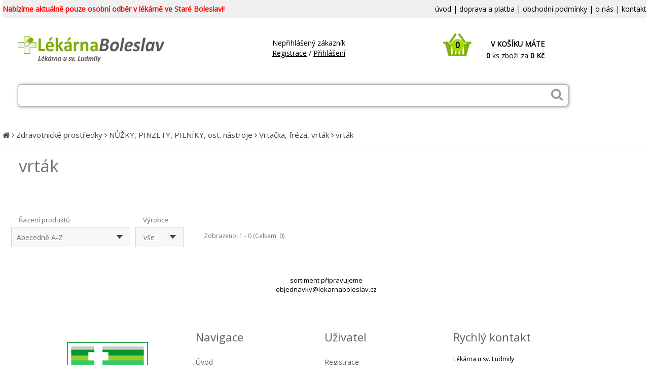

--- FILE ---
content_type: text/html
request_url: https://www.lekarnaboleslav.cz/pece-o-ruce-a-nehty~c759.html
body_size: 6336
content:
<!DOCTYPE HTML>
<html lang="cs" class="">
<head>
<meta http-equiv="Content-Type" content="text/html; charset=Windows-1250">
<meta http-equiv="Content-Language" content="cs">
<meta http-equiv="Cache-Control" content="no-cache">
<meta http-equiv="pragma" content="no-cache">
<meta http-equiv="Expires" content="0">
<meta http-equiv="X-UA-Compatible" content="IE=edge" />
<base href="https://www.lekarnaboleslav.cz/"><title>vrták - Lékárna Boleslav</title>
<meta name="keywords" content="vrták">
<meta name="description" content="vrták">
<meta http-equiv="Content-Script-Type" content="text/javascript">
<link rel="stylesheet" type="text/css" href="./main.css?231024a">
<link rel="stylesheet" type="text/css" href="./lightbox.css">
<link rel="stylesheet" type="text/css" href="./slider.css?211117a">
<link rel="stylesheet" type="text/css" href="./font-awesome-4.6.3/css/font-awesome.min.css">
<link rel="stylesheet" type="text/css" href="//fonts.googleapis.com/css?family=Open+Sans" />
<meta name="copyright" content="2026, Lékárna Boleslav">
<meta name="author" content="MK software, s.r.o. - www.mkweb.cz">
<meta name="robots" content="index, follow">
<link href="img/favicon.png" rel="shortcut icon" type="image/vnd.microsoft.icon" />
<meta name="viewport" content="width=device-width, initial-scale=1.0">


</head>

<body lang='cs'>







<script type="text/javascript" src="js/jquery.js"></script>
<script type="text/javascript" src="js/slider.js"></script>
<script type="text/javascript" src="js/javascript2.js?210516"></script>
<script type="text/javascript" src="js/lightbox.js"></script>
<script type="text/javascript" src="js/respond.js"></script>
<div id='header_hp_topbar'><div id='header_hp_topbar0'><div id='header_hp_topbar01'>Nabízíme aktuálně pouze osobní odběr v lékárně ve Staré Boleslavi!</div><div id='header_hp_topbar02'><a class='header_hp_topbar02_link' href='./' title='doprava a platba'>úvod</a> | <a class='header_hp_topbar02_link' href='index.php?page=doprava-platba' title='doprava a platba'>doprava a platba</a> |  <a class='header_hp_topbar02_link' href='index.php?page=obchodni-podminky' title='obchodní podmínky'>obchodní podmínky</a> |  <a class='header_hp_topbar02_link' href='index.php?page=o-nas' title='o-nas'>o nás</a> |  <a class='header_hp_topbar02_link' href='index.php?page=kontakt' title='kontakt'>kontakt</a></div></div></div><div id='header_hp'><div id='header_hp_obal'><div id='header_hp0'><a href='./' title='Lékárna Boleslav'><img id='logoimg' src='./img/logo-lekarnaboleslav.png' alt='Lékárna Boleslav'></a></div><div id='header_hp00'><div id='header_hp1_obal'><div class='topk21_cell_02'></div><div class='topk21_cell_03'><div id='logged_text1'>Nepřihlášený zákazník</div><div id='logged_text2'><a id='logged_link1' href='index.php?page=registrace' title='Registrace'>Registrace</a> <font color=black>/</font> <a id='logged_link2' href='index.php?page=prihlaseni' title='Přihlášení'>Přihlášení</a></div></div></div><div id='header_hp2_obal'><div id='kosik_hp' onclick="location.href='index.php?page=kosik'"><div id='kosik_hp_text'>V KOŠÍKU MÁTE</div><div id='kosik_hp_kusu'>0</div><div id='kosik_hp_cena'><span>0</span> ks zboží za <span>0 Kč</span></div><div id='vlozeni_kosik'><i class="fa fa-cart-plus" aria-hidden="true"></i> Do košíku bylo vloženo: <span id='vlozeni_kosik_nazev'></span>, <span id='vlozeni_kosik_kusu'></span> ks </div></div></div></div><div id='header_hp01'><form method='GET' action='./index.php' name='formular2' id='search_form_hp'><input id='hledani_text' tabindex='1' type='text' name='hledej' value='' OnKeyUp="ajax(event)" autocomplete="off"><i id='hledani_sub' class="fa fa-search fa-rotate-0" onclick="search_form_hp.submit();" aria-hidden="true"></i><div class='clear'></div><div id='naseptavac0'><div id='naseptavac'><div id='menu'></div></div></div></form></div></div></div><div id='menu_topk21_bg'><div id='menu_topk21'><div class='topk21_cell'><a href='./leky~c1.html' title='Léky' class='topk21_itm nea21' id='topk21_0' OnMouseOver="menuk21js_show(0);" OnMouseOut="menuk21js_hide(0);"><div>Léky</div></a><div class='submenu21_blok' id='submenuk21b_0'><div class='submenu21_vypis' id='submenuk21v_0' OnMouseOver="menuk21js_show(0);" OnMouseOut="menuk21js_hide(0);"><a href='./alergie~c12.html' title='alergie'>&middot; alergie</a><a href='./antikoncepce~c9.html' title='antikoncepce'>&middot; antikoncepce</a><a href='./bolest-hlavy--zad--horecka--chripka~c4.html' title='bolest hlavy, zad, horečka, chřipka'>&middot; bolest hlavy, zad, horečka, chřipka</a><div class='clear'></div><a href='./bolest-svalu--kloubu--dna~c14.html' title='bolest svalů, kloubů, dna'>&middot; bolest svalů, kloubů, dna</a><a href='./bolest--mistni-znecitliveni~c2.html' title='bolest, místní znecitlivění'>&middot; bolest, místní znecitlivění</a><a href='./cevni-problemy--krecove-zily--otoky~c32.html' title='cévní problémy, křečové žíly, otoky'>&middot; cévní problémy, křečové žíly, otoky</a><div class='clear'></div><a href='./dezinfekce~c15.html' title='dezinfekce'>&middot; dezinfekce</a><a href='./diety--nahradni-vyziva-vc--kojenecke~c23.html' title='diety, náhradní výživa vč. kojenecké'>&middot; diety, náhradní výživa vč. kojenecké</a><a href='./dusevni-cinnost---povzbuzeni~c3.html' title='duševní činnost - povzbuzení'>&middot; duševní činnost - povzbuzení</a><div class='clear'></div><a href='./hemoroidy~c11.html' title='hemoroidy'>&middot; hemoroidy</a><a href='./jaterni-poruchy~c31.html' title='jaterní poruchy'>&middot; jaterní poruchy</a><a href='./kozni-problemy---akne--opary--ekzemy--bradavice--jizvy~c22.html' title='kožní problémy - akné, opary, ekzémy, bradavice, jizvy'>&middot; kožní problémy - akné, opary, ekzémy, bradavice, jizvy</a><div class='clear'></div><a href='./ocni-problemy~c28.html' title='oční problémy'>&middot; oční problémy</a><a href='./paleni-zahy--zaludecni-vredy--traveni~c5.html' title='pálení žáhy, žaludeční vředy, trávení'>&middot; pálení žáhy, žaludeční vředy, trávení</a><a href='./plisen~c13.html' title='plíseň'>&middot; plíseň</a><div class='clear'></div><a href='./problemy-usni--nosni--krcni--ustni~c29.html' title='problémy ušní, nosní, krční, ústní'>&middot; problémy ušní, nosní, krční, ústní</a><a href='./prujmy--nadymani--travici-potize~c24.html' title='průjmy, nadýmání, trávicí potíže'>&middot; průjmy, nadýmání, trávicí potíže</a><a href='./rostlinna-leciva---spanek--pamet--imunita~c50.html' title='rostlinná léčiva - spánek, paměť, imunita'>&middot; rostlinná léčiva - spánek, paměť, imunita</a><div class='clear'></div><a href='./ruzne-enzymy--odvykani-koureni~c34.html' title='různé-enzymy, odvykání kouření'>&middot; různé-enzymy, odvykání kouření</a><a href='./soli-mineraly~c18.html' title='soli,minerály'>&middot; soli,minerály</a><a href='./suchy--drazdivy-kasel~c17.html' title='suchý, dráždivý kašel'>&middot; suchý, dráždivý kašel</a><div class='clear'></div><a href='./Ustni-hygiena--parodontoza--afty~c51.html' title='ústní hygiena, parodontóza, afty'>&middot; ústní hygiena, parodontóza, afty</a><a href='./Uzkost--strach--deprese~c30.html' title='úzkost, strach, deprese'>&middot; úzkost, strach, deprese</a><a href='./vitaminy--antioxidanty~c33.html' title='vitamíny, antioxidanty'>&middot; vitamíny, antioxidanty</a><div class='clear'></div><a href='./vlhky-kasel~c25.html' title='vlhký kašel'>&middot; vlhký kašel</a><a href='./zacpa~c27.html' title='zácpa'>&middot; zácpa</a><a href='./Zenske-problemy~c26.html' title='ženské problémy'>&middot; ženské problémy</a><div class='clear'></div><a href='./Zlucnikove-problemy~c20.html' title='žlučníkové problémy'>&middot; žlučníkové problémy</a><div class='clear'></div></div></div></div><div class='topk21_cell'><a href='./Caje~c195.html' title='Čaje' class='topk21_itm nea21' id='topk21_1' OnMouseOver="menuk21js_show(1);" OnMouseOut="menuk21js_hide(1);"><div>Čaje</div></a><div class='submenu21_blok' id='submenuk21b_1'><div class='submenu21_vypis' id='submenuk21v_1' OnMouseOver="menuk21js_show(1);" OnMouseOut="menuk21js_hide(1);"><a href='./bylinne~c196.html' title='bylinné'>&middot; bylinné</a><a href='./Cerne~c230.html' title='černé'>&middot; černé</a><a href='./ovocne~c213.html' title='ovocné'>&middot; ovocné</a><div class='clear'></div><a href='./rooibos~c264.html' title='rooibos'>&middot; rooibos</a><a href='./zelene~c247.html' title='zelené'>&middot; zelené</a><div class='clear'></div></div></div></div><div class='topk21_cell'><a href='./potravni-doplnky~c52.html' title='Doplňky stravy' class='topk21_itm nea21' id='topk21_2' OnMouseOver="menuk21js_show(2);" OnMouseOut="menuk21js_hide(2);"><div>Doplňky stravy</div></a><div class='submenu21_blok' id='submenuk21b_2'><div class='submenu21_vypis' id='submenuk21v_2' OnMouseOver="menuk21js_show(2);" OnMouseOut="menuk21js_hide(2);"><a href='./bezlepkova-dieta~c131.html' title='bezlepková dieta'>&middot; bezlepková dieta</a><a href='./dietetika~c130.html' title='dietetika'>&middot; dietetika</a><a href='./detska-vyziva~c183.html' title='dětská výživa'>&middot; dětská výživa</a><div class='clear'></div><a href='./doplnky-stravy---potence--diety--hubnuti--imunita--dia~c109.html' title='doplňky stravy - potence, diety, hubnutí, imunita, dia'>&middot; doplňky stravy - potence, diety, hubnutí, imunita, dia</a><a href='./mineraly~c84.html' title='minerály'>&middot; minerály</a><a href='./potraviny-ostatni~c144.html' title='potraviny ostatní'>&middot; potraviny ostatní</a><div class='clear'></div><a href='./sportovni-vyziva~c140.html' title='sportovní výživa'>&middot; sportovní výživa</a><a href='./vitaminy~c53.html' title='vitamíny'>&middot; vitamíny</a><div class='clear'></div></div></div></div><div class='topk21_cell'><a href='./zdravotnicke-prostredky~c289.html' title='Zdravotnické prostředky' class='topk21_itm akt21' id='topk21_3' OnMouseOver="menuk21js_show(3);" OnMouseOut="menuk21js_hide(3);"><div>Zdravotnické prostředky</div></a><div class='submenu21_blok' id='submenuk21b_3'><div class='submenu21_vypis' id='submenuk21v_3' OnMouseOver="menuk21js_show(3);" OnMouseOut="menuk21js_hide(3);"><a href='./bandAZe--ortEzy--pAsy--lImce-a-dalsi~c392.html' title='bandáže, ortézy, pásy, límce a další'>&middot; bandáže, ortézy, pásy, límce a další</a><a href='./dezinfekce--chemicka-cinidla~c1140.html' title='dezinfekce, chemická činidla'>&middot; dezinfekce, chemická činidla</a><a href='./dEtskE-pleny--inkontinence--menstruace~c353.html' title='dětské pleny, inkontinence, menstruace'>&middot; dětské pleny, inkontinence, menstruace</a><div class='clear'></div><a href='./injekCnI-jehly--stRIkaCky--infuznI-sety--aplikAtory-inzulinu~c783.html' title='injekční jehly, stříkačky, infuzní sety, aplikátory inzulinu'>&middot; injekční jehly, stříkačky, infuzní sety, aplikátory inzulinu</a><a href='./nUZky--pinzety--pilnIky--ost--nastroje~c565.html' title='nůžky, pinzety, pilníky, ost. nástroje'>&middot; nůžky, pinzety, pilníky, ost. nástroje</a><a href='./obvazy--krytI--fixace---rany--bercove-vredy--prolezeniny~c290.html' title='obvazy, krytí, fixace - rány, bércové vředy, proleženiny'>&middot; obvazy, krytí, fixace - rány, bércové vředy, proleženiny</a><div class='clear'></div><a href='./prostredky-nespecifikovane~c1182.html' title='prostředky nespecifikované'>&middot; prostředky nespecifikované</a><a href='./prostRedky-pro-pohybovE-postiZenE---berle--hole--nAstavce~c442.html' title='prostředky pro pohybově postižené - berle, hole, nástavce'>&middot; prostředky pro pohybově postižené - berle, hole, nástavce</a><a href='./prostredky-pro-sluchove-postizene~c494.html' title='prostředky pro sluchově postižené'>&middot; prostředky pro sluchově postižené</a><div class='clear'></div><a href='./prostredky-pro-stomatologii---materialy-a-dent--kovy~c1059.html' title='prostředky pro stomatologii - materiály a dent. kovy'>&middot; prostředky pro stomatologii - materiály a dent. kovy</a><a href='./prostredky-pro-zobrazovaci-metody-a-radioterapii~c947.html' title='prostředky pro zobrazovací metody a radioterapii'>&middot; prostředky pro zobrazovací metody a radioterapii</a><a href='./prostredky-pro-zrakove-postizene--brYle~c517.html' title='prostředky pro zrakově postižené, brýle'>&middot; prostředky pro zrakově postižené, brýle</a><div class='clear'></div><a href='./prostRedky-stomickE--sacky--podlozky--pasty--roztoky~c382.html' title='prostředky stomické, sáčky, podložky, pasty, roztoky'>&middot; prostředky stomické, sáčky, podložky, pasty, roztoky</a><a href='./pristroje---tonometry-a-dalsi~c1147.html' title='přístroje - tonometry a další'>&middot; přístroje - tonometry a další</a><a href='./rouSky--rukavice--nAvleky--prostr--pro-ciste-provozy~c1064.html' title='roušky, rukavice, návleky, prostř. pro čisté provozy'>&middot; roušky, rukavice, návleky, prostř. pro čisté provozy</a><div class='clear'></div><a href='./Sici-material~c923.html' title='šicí materiál'>&middot; šicí materiál</a><a href='./teplomEry--laboratorni-material~c953.html' title='teploměry, laboratorní materiál'>&middot; teploměry, laboratorní materiál</a><a href='./testovacI-prouZky--testy-alko--drogove--tehotenske--ovulacni~c1115.html' title='testovací proužky, testy-alko, drogové, těhotenské, ovulační'>&middot; testovací proužky, testy-alko, drogové, těhotenské, ovulační</a><div class='clear'></div><a href='./vSe-pro-domAcnost~c1158.html' title='vše pro domácnost'>&middot; vše pro domácnost</a><a href='./zdravotnI-punCochy--nAvleky-a-dalsi~c422.html' title='zdravotní punčochy, návleky a další'>&middot; zdravotní punčochy, návleky a další</a><div class='clear'></div></div></div></div><div class='topk21_cell'><a href='./kosmetika~c1183.html' title='Kosmetika' class='topk21_itm nea21' id='topk21_4' OnMouseOver="menuk21js_show(4);" OnMouseOut="menuk21js_hide(4);"><div>Kosmetika</div></a><div class='submenu21_blok' id='submenuk21b_4'><div class='submenu21_vypis' id='submenuk21v_4' OnMouseOver="menuk21js_show(4);" OnMouseOut="menuk21js_hide(4);"><a href='./dekorativni-kosmetika~c1353.html' title='dekorativní kosmetika'>&middot; dekorativní kosmetika</a><a href='./homeopaticka-kosmetika--zubni-pasty~c1407.html' title='homeopatická kosmetika, zubní pasty'>&middot; homeopatická kosmetika, zubní pasty</a><a href='./mydla-a-pripravky-do-koupele~c1221.html' title='mýdla a přípravky do koupele'>&middot; mýdla a přípravky do koupele</a><div class='clear'></div><a href='./opalovaci-a-samoopalovaci-prostredky~c1333.html' title='opalovací a samoopalovací prostředky'>&middot; opalovací a samoopalovací prostředky</a><a href='./pece-o-dutinu-ustni---beleni-zubu--afty~c1269.html' title='péče o dutinu ústní - bělení zubů, afty'>&middot; péče o dutinu ústní - bělení zubů, afty</a><a href='./pece-o-nohy~c1304.html' title='péče o nohy'>&middot; péče o nohy</a><div class='clear'></div><a href='./pece-o-plet--vrasky~c1233.html' title='péče o pleť, vrásky'>&middot; péče o pleť, vrásky</a><a href='./pece-o-problem-plet~c1324.html' title='péče o problem.pleť'>&middot; péče o problem.pleť</a><a href='./pece-o-ruce-a-nehty~c1291.html' title='péče o ruce a nehty'>&middot; péče o ruce a nehty</a><div class='clear'></div><a href='./pripravky-na-holeni-a-depilaci~c1388.html' title='přípravky na holení a depilaci'>&middot; přípravky na holení a depilaci</a><a href='./telova-kosmetika--celulitida--hubnuti--deodoranty~c1184.html' title='tělová kosmetika, celulitida, hubnutí, deodoranty'>&middot; tělová kosmetika, celulitida, hubnutí, deodoranty</a><a href='./vlasova-kosmetika--lupy--vypadavani-vlasu~c1359.html' title='vlasová kosmetika, lupy, vypadávání vlasů'>&middot; vlasová kosmetika, lupy, vypadávání vlasů</a><div class='clear'></div><div class='clear'></div></div></div></div></div></div><div id='menu_top_hp_mobile'><div id='menu_top_hp_obal_mobile_sub'><i id='open_mob_menu' class="fa fa-align-justify" aria-hidden="true"></i> Kategorie produktů</div><div id='menu_top_hp_obal_mobile'><a href='index.php?page=akcni-nabidka' title='Akční nabídka'>Akční nabídka</a><a href='index.php?page=novinky-eshop' title='Novinky'>Novinky</a><a rel='1' href='leky~c1.html' title='Léky'>Léky</a><a rel='195' href='Caje~c195.html' title='Čaje'>Čaje</a><a rel='52' href='potravni-doplnky~c52.html' title='Doplňky stravy'>Doplňky stravy</a><a rel='289' class='activated' href='zdravotnicke-prostredky~c289.html' title='Zdravotnické prostředky'>Zdravotnické prostředky</a><a rel='1183' href='kosmetika~c1183.html' title='Kosmetika'>Kosmetika</a></div></div><div class='clear'></div><div id='menu_top_hp2'><div id='menu_top_hp_obal2'><a href='leky~c1.html' title='Léky'>Léky</a><a href='Caje~c195.html' title='Čaje'>Čaje</a><a href='potravni-doplnky~c52.html' title='Doplňky stravy'>Doplňky stravy</a><a class='activated' href='zdravotnicke-prostredky~c289.html' title='Zdravotnické prostředky'>Zdravotnické prostředky</a><a href='kosmetika~c1183.html' title='Kosmetika'>Kosmetika</a><div class='clear'></div></div></div><div id='cesta0'><div id='cesta'><a href='./' title='Úvod'><i class="fa fa-home" aria-hidden="true"></i></a> <i class="fa fa-angle-right" aria-hidden="true"></i> <a href='zdravotnicke-prostredky~c289.html' title='Zdravotnické prostředky'>Zdravotnické prostředky</a> <i class="fa fa-angle-right" aria-hidden="true"></i> <a href='nUZky--pinzety--pilnIky--ost--nastroje~c565.html' title='NŮŽKY, PINZETY, PILNÍKY, ost. nástroje'>NŮŽKY, PINZETY, PILNÍKY, ost. nástroje</a> <i class="fa fa-angle-right" aria-hidden="true"></i> <a href='vrtacka--freza--vrtak~c755.html' title='Vrtačka, fréza, vrták'>Vrtačka, fréza, vrták</a> <i class="fa fa-angle-right" aria-hidden="true"></i> <a href='vrtak~c759.html' title='vrták'>vrták</a></div></div>
<div id='obchod_vypis_kat0'><div id='obchod_vypis_kat'><div id='vypis_detail_popis_nad'><span><a href='vrtak~c759.html'>vrták</a></span></div><div class='clear'></div><div class='clear'></div></div></div><div id='page'><div id='workspace'>
<div id='obchod_panel'>

<div id='radit_up'>
	<div id='radit_up_nadpis'>Řazení produktů</div>
	<div id='radit_up_fill'>
		Abecedně A-Z		<div id='radit_up_container0'>
			<div id='radit_up_container'>
				<div class='radit_up_option' onclick="location.href='vrtak~c759.html?&radit=cena-asc'">Od nejlevnějšího</div>
				<div class='radit_up_option' onclick="location.href='vrtak~c759.html?&radit=cena-desc'">Od nejdražšího</div>
				<div class='radit_up_option' onclick="location.href='vrtak~c759.html?&radit=nazev-asc'">Abecedně A-Z</div>
				<div class='radit_up_option' onclick="location.href='vrtak~c759.html?&radit=nazev-desc'">Abecedně Z-A</div>
			</div>
		</div>
	</div>
	<div id='radit_up_button'></div>
	
	
</div><!--radit_up-->


<div id='radit_up2'>
	<div id='radit_up_nadpis2'>Výrobce</div>
	<div id='radit_up_fill2'>
		vše		<div id='radit_up_container02'>
			<div id='radit_up_container2'>
								
			</div>
		</div>
	</div>
	<div id='radit_up_button2'></div>
	
	
</div><!--radit_up-->

<div id='vypis_info'>
	Zobrazeno: 1 - 0 (Celkem: 0)</div>


<div class='strankovani_up'>
	<div class='strankovani_nadpis'>Stránky</div>
	</div> <!-- strankovani_up -->

<div class='clear'></div>
</div><!--obchod_panel-->

<br><br><br><center><font size='2'>sortiment připravujeme<br><a href='mailto:objednavky@lekarnaboleslav.cz'>objednavky@lekarnaboleslav.cz</a></font></center></div><div class='clear'></div></div>
<div id='blok_bottom0'><div id='blok_bottom'></div></div><div id='blok_news'><div id='blok_news0'><div id='blok_news_item0'><div class='blok_news_content'><a href="https://prehledy.sukl.cz/prehledy.html#/lekarny/28167000000?verify=true&referrer=http%3A%2F%2Fwww.lekarnaboleslav.cz%2F" target="_blank"><img src="./logo-eu-200-a.png"
title="Logo pro zásilkový výdej léčivých přípravků" alt="Logo pro zásilkový výdej léčivých přípravků" width="160"/></a>

<br>&nbsp;<br>


<a href="https://www.uskvbl.cz/cs/inspekce/lekarny/seznamy/detail?Id=28167000000" target="_blank"><img src="./LogoVET-200.png"
title="Logo pro ověření prodejce veterinárních léčivých přípravků" alt="Logo pro ověření prodejce veterinárních léčivých přípravků" width="160"/></a>


</div></div><div id='blok_news_item1'><div class='blok_news_nadpis'>Navigace</div><div class='blok_news_content'><a href='./' title='Úvod'>Úvod</a><a href='index.php?page=obchodni-podminky' title='Obchodní podmínky'>Obchodní podmínky</a><a href='index.php?page=doprava-platba' title='Doprava zdarma'>Doprava a platba</a><a href='index.php?page=o-nas' title='O nás'>O nás</a><a href='index.php?page=kontakt' title='Kontakt'>Kontakt</a></div></div><div id='blok_news_item2'><div class='blok_news_nadpis'>Uživatel</div><div class='blok_news_content'><a href='index.php?page=registrace' title='Registrace'>Registrace</a><a href='index.php?page=prihlaseni' title='Přihlášení'>Přihlášení</a><a href='index.php?page=zapomenute-heslo' title='Zapomenuté heslo'>Zapomenuté heslo</a></div></div><div id='blok_news_item3'><div class='blok_news_nadpis'>Rychlý kontakt</div><div class='blok_news_content'><div>Lékárna u sv. Ludmily</div><div>Boleslavská 31 (Areál Norma)</div><div>25001 Stará Boleslav</div><div>tel.: +420 734854187 </div><div>lekarnaboleslav@seznam.cz</div></div></div>
</div><div class='layout_100 grey_bg'><div class='layout_midd padd50'><div class='footer_vyhody_item'>Dodání do 48 hodin</div><div class='footer_vyhody_item'><a href='index.php?page=kontakty' title='Odborná pomoc'>Odborná pomoc</a></div><div class='footer_vyhody_item'><a href='index.php?page=kontakty' title='Osobní odběr'>Osobní odběr</a></div></div></div><div id='footer_newsletter'><div id='footer_newsletter1'><div class='blok_news_nadpis2'>Přihlašte se k odběru novinek</div><div class='blok_news_content'><div id='newsletter_info'>Nenechejte si ujít naše skvělé nabídky a novinky. Stačí pouze vyplnit vaši e-mailovou adresu.</div><form action='index.php' method='POST' onSubmit="return validate_newsletter(this)"><input id='newsletter_1' type='text'  name='odber_email' value='Zadejte Váš e-mail @' onblur="if(this.value == '') { this.value='Zadejte Váš e-mail @'}" onfocus="if (this.value == 'Zadejte Váš e-mail @') {this.value=''}"><input id='newsletter_2' type='submit' value='PŘIHLAŠTE SE'><input type='hidden' name='akce' value='odber_novinek'></form></div></div></div><div id='footer_blok'>
<div id='footer_blok_obal'>
<div id='footer'>Copyright &copy; 2026 Lékárna Boleslav | Aktualizace 18.01.2026 | <a href='http://www.mkweb.cz' target='_blank' title='Internetové obchody, Internetové lékárny, WWW stránky, Informační systémy, Zakázkové programování'>e-shop internetové lékárny - MK software</a></div>
</div>
</div>
</body></html>	

--- FILE ---
content_type: text/css
request_url: https://www.lekarnaboleslav.cz/main.css?231024a
body_size: 12145
content:
*{
border:0;
box-sizing: border-box;
padding:0;
margin:0;
font-family: Open Sans,Arial,Tahoma;
}

*:focus{
  
  outline: none;
  
}

body {
background: white;
font-family: Open Sans,Arial,Tahoma;
font-size: 12px;
padding: 0;
margin: 0;
}
a{
text-decoration:none;
color:inherit;
}
a:hover{
text-decoration:underline;
}
form {
padding: 0;
margin: 0;
}
input {
font-family: Open Sans,Arial,Tahoma;
font-size: 12px;
}
select {
font-family: Open Sans,Arial,Tahoma;
font-size: 12px;
}
textarea {
font-family: Open Sans,Arial,Tahoma;
font-size: 12px;
}
.clear {
clear: both;
}

#page{
max-width:1280px;
min-width:310px;
margin:0 auto;
width:100%;
/*! margin-top:20px; */
padding-bottom: 20px;
margin-top: 20px;
}
#header_hp{
width:100%;
/*!  */
background: #ffffff;
filter: progid:DXImageTransform.Microsoft.gradient( startColorstr='#ffffff', endColorstr='#f2f2f2',GradientType=0 );
border-bottom: 0px solid #e7e7e7;
}
#header_hp_obal{
max-width:1280px;
min-width:310px;
margin:0 auto;
border: 0px solid #e7e7e7;
/*!  */
/*!  */
padding: 10px 0;
background-size: 24%;
}


#header_hp0{
width:40%;
min-width:400px;
height:100px;
display: inline-block;
/*!  */
border: 0px solid #ff0000;
vertical-align: middle;
text-align:left;
}

#header_hp00{
width:45%;
min-width:280px;
height:120px;
display: inline-block;
/*!  */
border: 0px solid #ccaaff;
vertical-align: middle;
text-align:left;
}


#header_hp1_obal{
width:40%;
min-width:100px;
height:80px;
display: inline-block;
border: 0px solid #00ff00;
margin-top:12px;
vertical-align: middle;
text-align:left;
float:left;
}

#header_hp2_obal{
width:35%;
min-width:70px;
height:80px;
display: inline-block;
border: 0px solid #ffff00;
margin-top:12px;
margin-right:10px;
vertical-align: middle;
text-align:right;
float:right;
}

#header_hp01{
width:95%;
height:70px;
display: inline-block;
/*!  */
border: 0px solid #ff00ff;
vertical-align: middle;
text-align:left;
}





#header_hp1{
height:60px;
/*!  */
/*!  */
/*!  */
/*!  */
background-image: url(img/user.png);
background-repeat: no-repeat;
background-position: 0% 50%;
width: 30%;
border: 0px solid #00ff00;
text-align: right;
float:left;
/*!  */
}

#float_banner_rel{position: relative;width: 0;height: 0;right: 0;float: right;}
#float_banner_abs{position: absolute;left: 10px;top: 0px;}
#float_banner_fix{position: fixed;}
#float_banner_fix a{}
#float_banner_fix a img{max-width:65%;}

#float_banner2_rel{position: relative;width: 0;height: 0;right: 0;float: left;}
#float_banner2_abs{position: absolute;left: -270px;top: 0px;}
#float_banner2_fix{position: fixed;}
#float_banner2_fix a{}
#float_banner2_fix a img{width:246px;}


#logged_text1{text-align: left;width: 150px;display: inline-block;/*!  */font-size: 14px;margin: 12px 0 0 0;color: #000000;}
#logged_text2{text-align: left;width: 150px;display: inline-block;font-size: 14px;margin: 1px 0 0 0;color: #ffffff;}

#header_hp1 a{
}
#header_hp2{
height:34px;
line-height:34px;
float:right;
text-align:right;
background:url(img/user.png) no-repeat 10% 50%;
}
#header_hp2 a{
margin:0;
}
#header_hp3{
height:94px;
}
#header_hp_part1{
max-width:1280px;
min-width:310px;
margin:0 auto;
width:100%;
height:42px;
text-align:right;
}
#hp_prihlaseni {
display:inline-block;
*display:inline;
background: url(./images/ico/prihlaseni.gif) no-repeat 0% 50%;
height:42px;
line-height:42px;
text-indent:25px;
margin-right:20px;
color:#70726F;
}
#hp_registrace {
display:inline-block;
*display:inline;
background: url(./images/ico/registrace.gif) no-repeat 0% 50%;
height:42px;
line-height:42px;
text-indent:20px;
color:#70726F;
}
#kosik_hp{
height:60px;
width:80px;
background:url(img/kosik.png) no-repeat 0% 50%;
/*!  */
cursor:pointer;
/*!  */
/*!  */
position: relative;
/*!  */
text-align: right;
font-size: 17px;
margin-top: 0px;
margin-left: 0px;
border: 0px solid #0000ff;
float:center;
}
#kosik_hp_kusu{
/*!  */
width:25px;
height:25px;
background:#A6DA06;
color:black;
text-align:center;
font-weight:bold;
position: absolute;
border-radius: 12.5px;
line-height: 25px;
left: 16px;
top: 19px;
font-size: 16px;
}
#kosik_hp_text{text-align: right;width: 200px;display: inline-block;color: #000000;font-weight: bold;font-size: 14px;margin: 19px 0 0 0;}
#kosik_hp_cena{
  text-align: right;
  width: 200px;
  display: inline-block;
  color: #000000;
  /*! font-weight: bold; */
  font-size: 14px;
  /*!  */
}
#kosik_hp_cena span{font-weight:bold;}

#kosik_hp img{
vertical-align:middle;
}
#kosik_hp span{
/*!  */
/*!  */
/*!  */
}

.menu_hp0{
display:inline-block;
*display:inline;
font-size:1.4em;
font-weight:bold;
padding:0 6% 0 0;
color:#4C4C4C;
}
.menu_hp{
display:inline-block;
*display:inline;
font-size:1.4em;
font-weight:bold;
padding:0 6% 0 0;
color:#4C4C4C;
}
#search_form_hp{
/*!  */
width:90%;
min-width:310px;
height:44px;
text-align:center;
display: inline-block;
vertical-align: middle;
margin: 0px 0 0 0px;
border: 1px solid #999;
box-shadow:1px 1px 6px #969696;
background: #ffffff;
border-radius: 6px;
}
#hledani_text{
padding:0;
border:0;
width:88%;
height:40px;
line-height:40px;
/*! text-indent:15px; */
/*!  */
/*!  */
color:#000000;
font-size:14px;
/*!  */
/*!  */
vertical-align: middle;
padding: 0 14px;
background: transparent;
}
#hledani_sub {
/*!  */
padding-right:10px;
border:0;
height:40px;
/*! background:url(img/lupa.png) no-repeat 50% 50%; */
/*! font-size:0; */
width:12%;
vertical-align:middle;
cursor:pointer;
/*!  */
/*!  */
line-height: 40px;
font-size: 25px;
text-align: right;
color: #999;
}
#kontakt_hp{
float:left;
height:50px;
width:200px;
background:url(img/phone.png) no-repeat 0% 50%;
text-align:center;
margin:28px 0 0 150px;
}
#kontakt_hp_up{
font-size:20px;
color:#A6B80B;
font-weight:bold;

}
#kontakt_hp_down{
color:#858585;
}

#header_blok {
background: url(./images/header_blok.gif) repeat-x;

height: 202px;
}

#header {
background: url(./images/header.jpg) no-repeat 100% 27px;
width: 1250px;
margin: 0 auto;
}
#header_pruh {
float: right;
height: 27px;
}
#header_pruh a {
color: #000;
font-weight: bold;
text-decoration: underline;
display: block;
float: left;
padding-top: 4px;
padding-bottom: 4px;
}

#hp_kosik {
background: url(./images/ico/kosik.gif) no-repeat 0 3px;
padding-left: 28px;
padding-right: 10px;
}
#kosik_nahled {
float: left;
color: #017129;
padding: 4px 0;
}
#header_pruh a:hover {
text-decoration: none;
}





#header_hledani {
float: right;
clear: right;
height: 141px;
}
#hledani_txt {
background: url(./images/lupa.gif) no-repeat 0 95px;
float: left;
padding: 92px 0 0 28px;
width: 198px;
}
#hledani_txt input {
border: 1px solid #aaa;
width: 175px;
}

#nabidka{
width:550px;
border:1px solid #D4D4D4;
border-radius:0 0 5px 5px;
background: white;
box-shadow:1px 1px 6px #969696;
}
#nabidka option{
padding:5px 0;
font-size:14px;
color:#6F6F6F;
/*! font-weight:bold; */
text-indent:10px;
width:100%;
border-bottom:1px dotted #939393;

cursor: pointer;
}
#naseptavac {
border:0px solid green;
position:relative;
float:left;
z-index:9999;
}
#menu {
position:absolute;
left:0;
top:0;
z-index:9999;
border:0px solid blue;
}








#header_logo {
border: none;
width: 512px;
height: 168px;
}

#header_menu {
text-align: center;
clear: both;
padding: 6px 0 0 0;
}
#header_menu a {
color: #fff;
text-decoration: none;
margin: 0 10px;
}
#header_menu a:hover {
text-decoration: underline;
}

#footer_blok {
background: white;
min-height:30px;
/*! border-top:1px solid #d6e9f2; */
margin:0px 0 0 0;
}
#footer {
text-align: center;
width: 100%;
padding: 5px 0 0 0;
}
#footer a {
color: #000;
text-decoration: underline;
}
#footer a:hover {
text-decoration: none;
}


#layout {
width:100%;
margin: 0 auto;
padding:0;
}

#workspace {
width: 100%;
padding: 20px 10px 0px 17px;
background: #FFFFFF;
}
#levy_sloupec {
float: left;
width: 20%;
min-width:200px;
}

#kategorie,#kategorie2{
border-top:4px solid #666262;
}
#kategorie ul,#kategorie2 ul {
list-style: none;
padding: 0;
margin: 0;
}
#kategorie ul li,#kategorie2 ul li {
list-style: none;
padding: 0;
margin: 0;
}
#kategorie a:hover,#kategorie2 a:hover{
background: #B9DB9A;
}
.kl0 {
background: #EBF9DC;
text-decoration: none;
color: #4C4C4C;
display: block;
padding: 10px;
margin: 0;
border-bottom:1px solid #C7CEC2;
}
.kl0a {
background: #B9DB9A;
text-decoration: none;
color: #4C4C4C;
display: block;
padding: 10px;
margin:0;
border-bottom:1px solid #C7CEC2;

}

.kl1 {
text-decoration: none;
color: #4C4C4C;
display: block;
padding: 10px;
text-indent:0px;
}
.kl1a {
font-weight:bold;
text-decoration: underline;
color: #4C4C4C;
display: block;
padding: 10px;
text-indent:0px;
}

.kl2 {

text-decoration: none;
color: #4C4C4C;
display: block;
padding: 10px;
text-indent:20px;
}
.kl2a {
font-weight:bold;
text-decoration: underline;
color: #4C4C4C;
display: block;
padding: 10px;
text-indent:20px;
}
.kl3 {

text-decoration: none;
color: #4C4C4C;
display: block;
padding: 10px;
text-indent:30px;
}
.kl3a {

font-weight:bold;
text-decoration: underline;
color: #4C4C4C;
display: block;
padding: 10px;
text-indent:30px;
}
.kl4 {

text-decoration: none;
color: #4C4C4C;
display: block;
padding: 10px;
text-indent:40px;
}
.kl4a {
font-weight:bold;
text-decoration: underline;
color: #4C4C4C;
display: block;
padding: 10px;
text-indent:40px;
}

.kl5 {

text-decoration: none;
color: #4C4C4C;
display: block;
padding: 10px;
text-indent:50px;
}
.kl5a {
font-weight:bold;
text-decoration: underline;
color: #4C4C4C;
display: block;
padding: 10px;
text-indent:50px;
}

h1 {
display:inline-block;
*display:inline;
font-size: inherit;
font-weight: inherit;
color: inherit;
padding:0;
margin:0;
}
h1 a {
color: inherit;
}
h2 {
display:inline-block;
*display:inline;
font-size: inherit;
font-weight: inherit;
color: inherit;
padding:0;
margin:0;
}
h2 a {
color: inherit;
}


.reg_text {
font-size:14px;
border:0px solid red;
text-align:left;
margin:15px 4px 0px 0px;
padding:0 0 15px 0;
color:#414141;
font-weight:normal;
line-height:1.4;
width:100%;
min-width:310px;
}

.volby {
padding:4px 4px 4px 10px;
color:#414141;
font-weight:normal;
background:#ffffff;
}

.volby input{
font-size:12px;
font-family: Open Sans,Arial,Tahoma
text-align:left;
color:#414141;
border:1px solid #d2d2d1;
}

.volby textarea{
font-size:12px;
font-family: Open Sans,Arial,Tahoma
text-align:left;
color:#414141;
border:1px solid #d2d2d1;
}

.volby2 {
font-size:12px;
font-family: Open Sans,Arial,Tahoma
text-align:left;
padding:4px 4px 4px 10px;
color:#c4122f;
font-weight:normal;
background:#ffffff;
}

.volby3 {
font-size:12px;
font-family: Open Sans,Arial,Tahoma
text-align:left;
padding:8px 4px 8px 10px;
color:#414141;
font-weight:normal;
}

.volby4 {
font-size:12px;
font-family: Open Sans,Arial,Tahoma
text-align:left;
padding:4px 4px 4px 10px;
color:#ae0100;
font-weight:normal;
border:1px solid #d2d2d1;
background:#ffffff;
}

.volby5 {
font-size:12px;
font-family: Open Sans,Arial,Tahoma
text-align:left;
padding:4px 4px 4px 10px;
color:#414141;
font-weight:normal;
border:0;
}

.poznamka {
border:1px solid #d2d2d1;
margin:0 0 0 8px;
width: 90%;
}

.rekap {
background:#ae0100;
float:right;
padding:8px 8px 8px 8px;
font-size:14px;
color:#ffffff;
text-decoration:none;
margin:0 0 0 0px;
border:0;
}

.rekap2 {
background:#ae0100;
float:left;
padding:8px 8px 8px 8px;
font-size:14px;
color:#ffffff;
text-decoration:none;
margin:10px 0 0 0px;
border:0;
}

.rekap3 {
background:#ae0100;
float:left;
padding:8px 8px 8px 8px;
font-size:14px;
color:#ffffff;
text-decoration:none;
margin:10px 0 0 70px;
border:0;
font-weight:bold;
}

.kosik_tab {
font-size:12px;
font-family: Open Sans,Arial,Tahoma
margin:5px 0 0 0px;
border-collapse:collapse;
border:0px solid silver;
background:#ffffff;
width:100%;
min-width:310px;
}

.kosik_tab td{
text-align:left;
}

.kosik_tab th{
/*!  */
text-align:left;
}


.kosik_tab2 {
font-size:12px;
font-family: Open Sans,Arial,Tahoma
margin:5px 0 0 0px;
border-collapse:collapse;
}

.kosik_tab2 td{
font-size:12px;
font-family: Open Sans,Arial,Tahoma
text-align:left;
border:1px solid #b2b2b1;
}

.kosik_tab2 th{
font-size:12px;
font-family: Open Sans,Arial,Tahoma
text-align:left;
border:1px solid #b2b2b1;
}

.kosik_tab3 {
font-size:12px;
font-family: Open Sans,Arial,Tahoma
margin:0px 0 0 0px;
border-collapse:collapse;
}

.kosik_tab4 {
font-size:12px;
font-family: Open Sans,Arial,Tahoma
margin:5px 0 0 0px;
border-collapse:collapse;
border:0px solid silver;
background:#ffffff;
}

.kosik_tab4 td{
font-size:12px;
font-family: Open Sans,Arial,Tahoma

}

.kosik_tab4 th{
font-size:12px;
font-family: Open Sans,Arial,Tahoma
text-align:left;
}


.kosik2 {
margin:10px 0 0 0px;
border-collapse:collapse;
border:0px solid red;
}

.dulezite3 {
background:#7EAC04;
color:#333;
font-size:14px;
}

.dulezite4 {
background:#7EAC04;
color:#333;
font-size:14px;
text-align:right;
}

.dulezite5 {
background:#1787BB;
padding:8px;
margin:0;
color:#333;
}

.kosik2 td{
padding:5px;
border:1px solid #d2d2d1;
font-size:12px;
}

.kosik3{
font-size:12px;
color:#414141;
padding:5px 0 10px 0;
background:#ffffff;
}

.kosik4{
font-size:12px;
color:#414141;
padding:8px;
border:1px solid #b2b2b1;
}

.kosik5{
color:#414141;
padding:8px;
border:0px solid #b2b2b1;
}

.kosik5 a{
text-decoration:none;
}

.kos_text {
margin:10px 0 0 0;
}

.kos_text2 {
font-size:11px;
float:left;
margin:2px 0 0 1px;
}

.kusu3 {
border:1px solid #d2d2d1;
float:left;
}

.kusu4 {
float:left;
margin:1px 0 0 5px;
color:#414141;
font-size:13px;
}

.smazat {
float:left;
margin:3px 0 0px 6px;
}

.celkem {
font-weight:bold;
color:#414141;
background:#f2f2f0;
height:40px;
}

#kosik_tip {
margin:15px 0 15px 15px;
font-size:11px;
}



.odeslat {
background:#ae0100;
float:left;
padding:8px 8px 8px 8px;
font-size:14px;
color:#ffffff;
text-decoration:none;
margin:0 0 0px 0px;
font-weight:bold;
width:200px;
border:0;
}


.ulozit {
background:#7EAC04;
float:left;
padding:8px 8px 8px 8px;
font-size:14px;
color:#ffffff;
text-decoration:none;
/*! margin:0 0 0px 10px; */
font-weight:bold;
width:200px;
border:0;
}
.vysypat2 {
background:#888585;
padding:8px 0 8px 0px;
font-size:13px;
color:#ffffff;
text-decoration:none;
margin:0 0 0px 0px;
font-weight:bold;
text-align:center;
display:block;
cursor:pointer;
border:0;
}

.vyplnit2 {
background:#ae0100;
padding:8px 0 8px 0px;
font-size:13px;
color:#ffffff;
text-decoration:none;
margin:0 0 0px 0px;
font-weight:bold;
text-align:center;
display:block;
cursor:pointer;
border:0;
font-family:Open Sans,Arial,Tahoma
}

.nadpis_akce_text {
font-size:32px;
font-weight:normal;
color:#333;
text-align:left;
}


.zbozi{
width:23.5%;
height:380px;
margin-right:1.0%;
margin-top:1.0%;
background:white;
border: 1px solid #d6d6d6;
box-shadow: 1px 1px 3px #d6d6d6;
min-width:300px;
display: inline-block;
vertical-align: top;
}
.zbozi:hover{
}
.zbozi_nazev {
width: 96%;
height: 50px;
/*!  */
text-align: center;
overflow: hidden;
margin: 0 auto;
margin-top: 10px;
}
.zbozi_nazev2 > a{
color:#000;
font-size:16px;
}

.zbozi_img {
width:96%;
margin:0px auto 0px auto;
height:160px;
text-align:center;
}

.zbozi_img img {
border:0;
max-width: 100%;
max-height: 100%;
}
.zbozi_dostupnost{
width:100%;
line-height:15px;
height:15px;
color:#333;
/*!  */
font-size:12px;
margin: 8px 0 0 0;
/*!  */
}
.zbozi_popis {
margin:0 auto;
height:60px;
width: 100%;
/*!  */
padding: 0 13px;
overflow: hidden;

}

.zbozi_popis2 {
font-size:13px;
/*! margin:0 8px 0 10px; */
color: #333;
/*!  */
width: 100%;
/*!  */
/*! background: rgba(60, 60, 60, 0.71); */
/*!  */
/*!  */
}

.zbozi_popis2 a {
color:#000000;
text-decoration:none;
}

.zbozi_popis2 a:hover {
text-decoration:underline;
}

.zbozi_down {
width:100%;
margin:7px auto 0 auto;
background:none;
padding: 0 11px;
}

.zbozi_left {
/*! float:left; */
width:45%;
display: inline-block;
vertical-align: bottom;
}

.zbozi_cena {
font-size:26px;
color:black;
/*! font-weight:bold; */
margin:4px 0;
}

.zbozi_bezna_cena {
font-size:13px;
color:#333333;
font-weight:normal;
text-decoration:line-through;
margin:0px 0 0 0;
}

.zbozi_usetri {
font-size:11px;
color:#303030;
font-weight:normal;
margin:0px 0 0 0;
float:left;
}
.zbozi_koupit_form{
  display:inline-block;
  
  
  width: 55%;
}
.zbozi_koupit {
float:right;
background:#A6DA06;
width:103px;
height:40px;
line-height:40px;
text-align:center;
color:black;
cursor: pointer;
/*!  */
font-weight: bold;
font-size: 16px;
}
.zbozi_koupit > a{
color:black;
font-size:13px;
font-weight:bold;
display:block;
}
.zbozi_koupit > a:hover{
text-decoration:none;
}
.zbozi_koupit:hover{
}
.zbozi_koupit img{
border:0;
}
.tab_det {
text-align:left;
background:#ffffff;
margin:10px 0 0 0;
}

.tab_det2 td{
text-align:left;
font-size:13px;
}

.tab_det2 th{
text-align:left;
font-size:13px;
}

.tab_det2 td a{
color:#000000;
text-decoration:none;
}

.tab_det2 td a:hover{
color:#000000;
text-decoration:underline;
}


#detail_popis_pdk {
text-align: justify;
width: 96%;
margin:0 auto;
min-width:310px;
padding: 0 0 20px 0;
}

.tab_det3 {
background:#ffffff;
border:1px solid #ffffff;
min-width:310px;
display:inline-block;
*display:inline;
width:60%;
}


.detail_back {
padding:8px 4px 6px 10px;
}

.detail_back2 {
padding:8px 4px 6px 10px;
}

.detail_back3 {
height:35px;
padding:10px 10px 6px 10px;
}

.detail_back4 {
height:35px;
}

.detail_back5 {
padding:3px 0 0 0;
}

.detail_back6 {
background:url(img/cara_det.png) repeat-x;
}

#uvod_akce {
padding: 50px 0 0 0;
}

.ano {
color: #017129;
}
.ne {
color: #ae0100;
}

#uvodni_text {
width: 260px;
}
.nadpis_obchod{
font-size:3em;
font-weight:bold;
line-height:36px;
color:#2674A6;
border-bottom:1px solid #D6E9F2;
margin-bottom:10px;
width:96%;
padding:10px 0;
margin:0 auto 10px auto;
}
.nadpis_obchod a{
color:#04801C;
}
.nadpis_obchod h1 a{
color:#B51714;
}
#zbozi_obal{
text-align:left;
max-width:1280px;
width:100%;
}

#zbozi_obal2{
text-align:left;
max-width:1280px;
width:100%;
}




#central_left{
width:100%;
}
.zbozi_akce_tydne{
border-top:4px solid #666262;
box-sizing: border-box;
-moz-box-sizing: border-box;
-webkit-box-sizing: border-box;
display:inline-block;
*display:inline;
background: none;
min-width:220px;
width:20%;
height:242px;
}
.zbozi_akce_tydne_nadpis{
color:#229842;
font-size:24px;
font-weight:bold;
text-align:center;
}
.zbozi_nazev_akce_tydne {
width:96%;
color:#303030;
font-weight:bold;
margin:5px auto;
text-align:center;
font-size:1.2em;
}

.zbozi_img_akce_tydne {
width:96%;
margin:0 auto;
height:105px;
text-align:center;
}

.zbozi_img_akce_tydne img {
border:0;
}

.zbozi_popis_akce_tydne {
width:96%;
margin:0 auto;
height:85px;
}

.zbozi_popis2_akce_tydne {
font-size:11px;
margin:0 8px 0 10px;
}

.zbozi_popis2_akce_tydne a {
color:#000000;
text-decoration:none;
}

.zbozi_popis2_akce_tydne a:hover {
text-decoration:underline;
}

.zbozi_down_akce_tydne {
width:96%;
margin:0 auto;
height:53px;
padding-top:5px;
background:#EEF9DF;

}

.zbozi_left_akce_tydne {
float:left;
width:45%;
height:60px;
margin:0 0 0 10px;
}

.zbozi_cena_akce_tydne {
font-size:16px;
color:#C00000;
font-weight:bold;
margin:4px 0 0 0;
}

.zbozi_bezna_cena_akce_tydne {
font-size:11px;
color:#303030;
font-weight:normal;
text-decoration:line-through;
margin:0px 0 0 0;
}

.zbozi_usetri_akce_tydne {
font-size:11px;
color:#303030;
font-weight:normal;
margin:0px 0 0 0;
float:left;
}


.zbozi_koupit_akce_tydne {
}

.zbozi_koupit_akce_tydne img{
border:0;
}
#levy_sloupec_mobile{
width:100%;
background:pink;

}
#kategorie_mobile{
display:none;
width:100%;
border-top:4px solid #666262;
}
#kategorie_mobile a{
display:block;
font-size:14px;
padding-top:10px;
padding-bottom:10px;
background:#EEF9DF;
width:100%;
border-bottom:1px dotted black;

}
#kategorie_mobile_nadpis{
font-size:16px;
font-weight:bold;
padding:10px 0 10px 10px;
background:#B9E38C;
cursor:pointer;
text-decoration:none;
}
#kategorie_mobile_nadpis:hover{
text-decoration:underline;
}
.mkl0{padding-left:10px;}
.mkl1{padding-left:30px;background:white !important;border:0 !important}
.mkl2{padding-left:50px;background:white !important;border:0 !important}
.mkl3{padding-left:70px;background:white !important;border:0 !important}
.mkl4{padding-left:90px;background:white !important;border:0 !important}
.tab_seradit{
width:96%;
margin:0 auto;
}
#kategorie_mobile_obal{
display:none;
}
.nadpis_detail2{
width:96%;
margin:0 auto;
}
#typ_leciva{
margin:0 auto;
width:96%;
text-align:left;
}
#detail_popis2 img{
width:100%;
max-width:550px;
box-sizing: border-box;
-moz-box-sizing: border-box;
-webkit-box-sizing: border-box;
}
#detail_popis2 iframe{
width:100%;
max-width:640px;
box-sizing: border-box;
-moz-box-sizing: border-box;
-webkit-box-sizing: border-box;
}
.nadpis1,.nadpis_kosik{
font-size:3em;
margin:25px 0;
color:#818181;
}
.prihlasit{
width:100%;
max-width:400px;
min-width:310px;
margin:10px 0;
padding:0;
padding:10px 0;
background:#FFF;
border:1px solid #D1D1D1;
/*! border-radius:5px; */
text-indent:5px;
color:#7A7A7A;
}
.tab_prihlaseni{
padding:0;
border-collapse:collapse;
margin:0 0 20px 0;
}
#logged{
display:block;
font-size:14px;
margin:30px 0;
color:#559729;
font-weight:bold;
}
#prihlaseni2 a{
font-weight:bold;
color:#7B7B7B;
font-size:14px;
}
#akce_slevy{
width:100%;
border-top:4px solid #666262;
}
#akce_slevy div{
color:#EE0001;
width:100%;
text-align:center;
font-size:20px;
font-weight:bold;
padding:10px 0;
}

#akce_slevy a{
display:block;
color:#4C4C4C;
font-weight:bold;
padding:5px 0;
font-size:14px;
text-decoration:underline;
}
#akce_slevy a:hover{
text-decoration:none;
}
#uzitecne_clanky{
width:100%;
border-top:4px solid #666262;
margin:10px 0 0 0;

}
#uzitecne_clanky_obal{
background:#EEF9DF;
margin:10px 0 0 0;
width:100%;
border-radius:5px;

}
#uzitecne_clanky div{
color:#2B9E49;
width:100%;
text-align:center;
font-size:20px;
font-weight:bold;
padding:10px 0;
}
#uzitecne_clanky a{
display:block;
color:#4C4C4C;
font-weight:normal;
padding:5px 0;
font-size:12px;
text-decoration:underline;
text-align:left;
width:90%;
margin:0 auto;
}
#dle_vyrobce{
border-radius:5px;
background:#EEF9DF;
margin:10px 0 0 0;
width:100%;
height:37px;
line-height:37px;
text-indent:10px;
}
#dle_vyrobce a{
font-size:16px;
font-weight:bold;
color:#4C4C4C;
}
#newsletter{
border-radius:5px;
background:#EEF9DF;
margin:10px 0 10px 0;
width:100%;

}
#newsletter_nadpis{
height:37px;
line-height:37px;
width:90%;
margin:0 auto;
border-bottom:1px solid #C2CDB3;
text-align:center;
font-size:13px;
color:#4C4C4C;
}
#newsletter_text{
width:90%;
margin:10px auto;
color:#4C4C4C;
}
#newsletter form{
width:100%;

}
#newsletter_1{
display:inline-block;
*display:inline;
padding:0;
border:0;
min-width:200px;
height:35px;
line-height:35px;
text-indent:15px;
border:1px solid #D6E9F2;
border-radius:0;
vertical-align:middle;
box-sizing:border-box;
background:#FFF;
color:#333333;
font-size:13px;
font-weight:bold;
width: 265px;
max-width: 100%;
}
#newsletter_2{
display:inline-block;
*display:inline;
padding:0;
border:0;
height:35px;
/*!  */
/*!  */
/*! width:87px; */
vertical-align:middle;
cursor:pointer;
border-radius:0;
/*!  */
background: #7EAC04;
/*! margin-left: 20px; */
padding: 0 20px;
color: black;
font-weight: bold;
}
.pismena {
padding:10px 0 10px 0;
width:100%;
float:left;
border:0px solid blue;
margin:15px 0 0 0;
background:#EEF9DF;
}

.pismena a{
padding:3px 4px 3px 5px;
font-size:14px;
font-weight:bold;
text-decoration:none;
color:#545550;
}

.pismena a:hover{
text-decoration:none;
color:white;
background:#B51714;
}

.seznam_vyrobci {
padding:10px 0 10px 0;
width:100%;
float:left;
}

.seznam_vyrobci a {
text-decoration:none;
float:left;
width:175px;
border:0px solid red;
margin:0px 8px 2px 0px;
padding:3px 0 3px 3px;
background:#149548;
color:white;
}

.seznam_vyrobci a:hover {
background:#B51714;
color:white;
}

.pismeno2 {
color:white !important;
background:#B51714;
}
#levy_sloupec_mobile2{
display:none;
}
#footer_blok0,
#footer_blok1,
#footer_blok2,
#footer_blok3,
#footer_blok4{
width:19.5%;
display:inline-block;
vertical-align:top;
padding-left:0.5%;
}
.footer_blok_nadpis{
color:#467E5E;
font-weight:bold;
font-size:1.4em;
margin:10px 0;
}
#footer_blok0 a,
#footer_blok1 a,
#footer_blok2 a{
color:#467E5E;
display:block;
margin:5px 0;

}
.rychly_kontakt{
color:#467E5E;
}
.provozni_doba{
float:left;
width:50%;
color:#467E5E;
font-weight:bold;
}
.provozni_doba_hod{
color:#467E5E;
font-weight:bold;
}
#loga_vyrobcu{
width:100%;
text-align:center;
padding:50px 0;

}
#footer_blok_obal{
max-width:1280px;
min-width:310px;
margin:0 auto;
width:100%;
}
.slider_polozky{
display:none;
max-width:100%;
margin:0 auto;
}
#loga_vyrobcu a{
padding:0 30px;
}
#link_kategorie, #link_kategorie2{
display:inline-block;
*display:inline;
width:50%;
padding:10px 0;
text-indent:10px;
cursor:pointer;
}
#link_priznaky, #link_priznaky2{
display:inline-block;
*display:inline;
width:50%;
padding:10px 0;
text-indent:10px;
cursor:pointer;
}
.acivated_zalozka{
background:#666262;
color:white;
}
#link_priznaky:hover,#link_kategorie:hover,#link_priznaky2:hover,#link_kategorie2:hover {
background:#666262;
color:white;
}
#kategorie2{
display:none;
}

#menu_topk21_bg {
background: #A6DA06;
display: block;
height:50px;
width: 100%;


}
@media screen  and (max-width: 1280px) {
	#menu_topk21_bg {
	display: none;
	}
  	#float_banner_rel{display:none;}
  	#float_banner2_rel{display:none;}
	
	
}
#menu_topk21 {
width: 100%;
max-width: 1280px;
min-width: 310px;
margin:0 auto;
padding: 5px 0;
}

.topk21_cell {
display: inline-block;

margin: 3px 5px;
}


.topk21_cell_00 {
display: inline-block;
vertical-align: middle;
border:0px solid blue;
margin: 5px 4px;
}

.topk21_cell_01 {
display: inline-block;
vertical-align: middle;
border:0px solid blue;
font-weight: normal;
font-size: 14px;
margin: 0px 40px 4px 4px;
}

.topk21_cell_02 {
display: inline-block;
vertical-align: middle;
border:0px solid blue;
font-weight: normal;
font-size: 14px;
width:50px;
margin: 0px 0px 0px 25px;
text-align: right;
}

.topk21_cell_03 {
display: inline-block;
vertical-align: middle;
border:0px solid blue;
font-weight: normal;
font-size: 14px;
width:150px;
margin: 0px 20px 4px 4px;
}



.topk21_itm {
font-size: 14px;
font-weight: bold;

text-decoration: none
text-align: center;
vertical-align: middle;

display: block;
padding: 10px 15px;

border-left: 0px solid #ddd;
border-right: 0px solid #fff;

border-radius: 0px;
box-shadow: 0px 0px 0px rgba(0, 0, 0, 0.15);

-webkit-transition: background-color 0.6s ease-out;
-moz-transition: background-color 0.6s ease-out;
-o-transition: background-color 0.6s ease-out;
transition: background-color 0.6s ease-out;
}

.topk21_itm:hover {
background: #7EAC04;
text-decoration: none;
color: #000;
}
.topk21_itm.akt21 {
color: #222;
}
.topk21_itm.nea21 {
color: #333;
}
.topk21_itm.nea21:hover {
color: #000;
}

.submenu21_blok {
display: none;
position: absolute;
z-index: 50000;
}
.submenu21_vypis {
background: #F7FCFF;
font-size: 13px;
position: relative;
top: -2px;
width: 800px;

border-right: 1px solid #eee;
border-bottom: 1px solid #eee;
border-left: 1px solid #eee;
box-shadow: 3px 3px 3px rgba(0, 0, 0, 0.15);

padding: 30px 10px 10px 10px;
border-bottom-left-radius: 2px;
border-bottom-right-radius: 2px;

}
.submenu21_vypis a {
display: block;
padding: 10px 20px;
float: left;
width: 33%;
border-radius: 2px;
}
.submenu21_vypis a:hover {
background: #D9E9F7;
text-decoration: none;
}


#menu_top_hp{
width:100%;
/*! background:   url(img/menu_bg.png) no-repeat 50% 0%; */
/*!  */
background: #7EAC04;

}
#menu_top_hp_obal{
max-width:1280px;
min-width:310px;
margin:0 auto;
text-align:center;
/*!  */
/*!  */

background-repeat: no-repeat,no-repeat;
background-position: 100% 100%,0% 100%;
background-color: #7EAC04;
}
#menu_top_hp_obal > a{
/*!  */
display:inline-block;
text-align:center;
font-size:15px;
color:#ffffff;
vertical-align:middle;
padding: 15px 30px;
font-weight:bold;

}



#menu_top_hp_obal > a:hover{
text-decoration:none;
color:#e0e0e0;
}

#menu_top_hp_obal > a.activated{
color:#141414;
text-decoration:none;
}

#menu_top_hp2{
width:100%;
display:none;
}
#menu_top_hp_obal2{
max-width:1280px;
min-width:310px;
margin:0 auto;
}
#menu_top_hp_obal2 > a{
background:none;
display:block;
float:left;
height:55px;
line-height:55px;
text-align:center;
font-size:14px;
font-weight:bold;
color:#2674a6;
padding:0 10px;
box-sizing:border-box;
}



#menu_top_hp_obal2 > a:hover{
color:#7EAC04;
text-decoration:none;
}

#menu_top_hp_obal2 > a.activated{
color:#7EAC04;
text-decoration:none;
}

#mthp_00{
	background: url(img/pozadi-menu-256x58-zelena.png) no-repeat 100% 100%;
}
#mthp_01{
	background: url(img/menu_deleni.png) no-repeat 100% 100%;
}

#mthp1{
	background: url(img/pozadi-menu-256x58-zelena.png) no-repeat 100% 100%;
}


#mthp2{
	background: url(img/pozadi-menu-256x58-zelena.png) no-repeat 100% 100%;
}
#mthp3{
	background: url(img/pozadi-menu-256x58-zelena.png) no-repeat 100% 100%;
}
#mthp4{
	background: url(img/pozadi-menu-256x58-zelena.png) no-repeat 100% 100%;
}
#mthp5{
	background: url(img/pozadi-menu-256x58-zelena.png) no-repeat 100% 100%;
}
#mthp6{
/*! width:9%; */
	background: url(img/pozadi-menu-256x58-zelena.png) no-repeat 100% 100%;
}
#mthp7{
/*! width:9%; */
background: url(img/pozadi-menu-256x58-zelena.png) no-repeat 100% 100%;
}
#mthp8{
/*! width:9%; */
background: url(img/pozadi-menu-256x58-zelena.png) no-repeat 100% 100%;
}
#mthp9{
background: url(img/pozadi-menu-256x58-zelena.png) no-repeat 100% 100%;
}
#mthp10{
background: url(img/pozadi-menu-256x58-zelena.png) no-repeat 100% 100%;
}
#mthp11{
background: url(img/pozadi-menu-256x58-zelena.png) no-repeat 100% 100%;
}
#mthp12{
background: url(img/pozadi-menu-256x58-zelena.png) no-repeat 100% 100%;
}
#mthp13{
background: url(img/pozadi-menu-256x58-zelena.png) no-repeat 100% 100%;
}
#mthp14{
background: url(img/pozadi-menu-256x58-zelena.png) no-repeat 100% 100%;
}
#mthp15{
background: url(img/pozadi-menu-256x58-zelena.png) no-repeat 100% 100%;
}
#mthp16{
background: url(img/pozadi-menu-256x58-zelena.png) no-repeat 100% 100%;
}
#mthp17{
background: url(img/pozadi-menu-256x58-zelena.png) no-repeat 100% 100%;
}
#mthp18{
background: url(img/pozadi-menu-256x58-zelena.png) no-repeat 100% 100%;
}
#mthp19{
background: url(img/pozadi-menu-256x58-zelena.png) no-repeat 100% 100%;
}
#mthp20{
background: url(img/pozadi-menu-256x58-zelena.png) no-repeat 100% 100%;
}
#mthp21{
background: url(img/pozadi-menu-256x58-zelena.png) no-repeat 100% 100%;
}





#menu_top_container0{
position:relative;
clear:both;
}
#menu_top_container1{
display:none;
position:absolute;
width:50%;
min-height:200px;
background:#FFF;
z-index:999;
/*! border-radius:0 0 5px 5px; */

padding:20px;
/*! box-shadow:1px 1px 10px #757575; */

border-bottom: 1px solid #c8c8c8;
border-left: 1px solid #c8c8c8;
border-right: 1px solid #c8c8c8;
}
.vypis_container{
width:25%;
min-width:250px;
text-align:left;
float:left;
min-height:40px;

color: #444444;
}
.vypis_container i{
  display:inline-block;
  
  /*!  */
}
.vypis_container > a{
padding-left:10px;
background:none;
color:#444444;
/*! font-weight:bold; */
font-size:13px;
display:block;
  display:inline-block;
width: 90%;
vertical-align: middle;
}
.vypis_container > a:hover{
text-decoration:none;
}
.vypis_container:hover{
/*background:url(img/vypis_container_bg.png) no-repeat 0 20%;*/
}
#uvod_vypis_kat0{
width:100%;
background:#FFF;
/*!  */
}
#uvod_vypis_kat{
width:100%;
max-width:1280px;
min-width:310px;
margin:0 auto;
padding: 20px 0;
}
.uvod_vypis_kat0{
width:25%;
/*!  */
/*!  */
/*!  */
/*!  */
/*!  */
/*!  */
/*!  */
display: inline-block;
vertical-align: top;
/*!  */
text-align: left;
min-width: 310px;
margin: 10px 0;
}
.uvod_vypis_kat{
width:23.5%;
margin-left:1.5%;
margin-top:1.5%;
height:175px;
background:white;
border-radius:5px;
float:left;
box-sizing:border-box;
border:1px solid #d6e9f2;
box-shadow:1px 1px 1px #d6e9f2;
min-width:300px;
}
.uvod_vypis_kat:hover, .uvod_vypis_kat0:hover{
}
.nalepka_hp0{
position:relative;
}
.nalepka_hp1{
position:absolute;
left:20px;
top:-6px;
}
.nalepka_hp2{
position:absolute;
left:245px;
top:150px;
}
.nalepka_detail{
position:absolute;
left:110px;
top:-90px;
}
.nalepka_hp2 > a{
font-size:16px;
font-weight:bold;
}
.nalepka_vypis{
position:absolute;
left:-10px;
top:-250px;
background:#7EAC04;
width:40px;
height:40px;
border-radius:20px;
line-height:40px;
text-align:center;
color:white;

}
.nalepka_akce{
position:absolute;
top:86px;
}
.nalepka_doprodej{
position:absolute;
top:130px;
}

.nalepka_doprava{
position:absolute;
top:130px;
}
.uvod_vypis_kat_img{
  
  
  width: 35%;
  /*!  */
  display: inline-block;
  vertical-align: top;
}
.uvod_vypis_kat_img a{
  
  
}
.uvod_vypis_kat_img a:hover img{
  -webkit-transform:scale(1.20); /* Safari and Chrome */
    -moz-transform:scale(1.20); /* Firefox */
    -ms-transform:scale(1.20); /* IE 9 */
    -o-transform:scale(1.20); /* Opera */
     transform:scale(1.20);
  
}
.uvod_vypis_kat_img a img{
  
  
  max-width: 100%;
  border-radius: 50%;
  border: 2px solid #7EAC04;
  -webkit-transition: all 1s ease;
  -moz-transition: all 1s ease;
  -o-transition: all 1s ease;
  -ms-transition: all 1s ease;
  transition: all 1s ease;
}
.uvod_vypis_kat_nazev{
width:100%;
/*!  */
/*!  */
/*!  */
font-size:17px;
}
.uvod_vypis_kat_nazev > a{
color:inherit;
font-weight:inherit;
font-size:inherit;

color: #000;
}
.uvod_vypis_kat_podkat{
width:100%;
/*!  */
/*!  */
margin: 10px 0 0 0;
}
.uvod_vypis_kat_podkats{
/*!  */
/*!  */
/*!  */
/*! padding: 2px; */
color: #5b5b5b;
}
.uvod_vypis_kat_podkats > a{
font-size:12px;
color:#5b5b5b;
}
.uvod_vypis_kat_podkats > a:first-letter{
}
.uvod_vypis_kat_podkats > a:hover{
text-decoration:underline;
}
#blok_bottom0{
background: #ffffff;
}
#blok_bottom{
max-width:1280px;
min-width:310px;
margin:0 auto;
width:100%;
background: #ffffff;
height: 45px;
}
.blok_bottoms{
width:33%;
display:inline-block;
*display:inline;
text-align:center;
padding:50px 0;
/*! display: none; */
display: none;
}
.blok_bottoms > img{
display:inline-block;
*display:inline;
vertical-align:middle;
}
.blok_bottoms0{
display:inline-block;
*display:inline;
margin-left:10px;
vertical-align:middle;
}
.blok_bottoms1{
text-align:left;
color:white;
font-size:22px;
font-weight:normal;
}
.blok_bottoms2{
text-align:left;
color:white;
font-size:14px;
}
#blok_news{
width:100%;
padding:5px 0 0 0;
}
#blok_news0{
max-width:1280px;
min-width:310px;
margin:0 auto;
width:100%;
padding-bottom: 8px;
text-align:center;
}
#blok_news_item0{
width:20%;
background:none;
display:inline-block;
*display:inline;
vertical-align:top;
min-width:248px;
text-align:left;
}
.blok_news_nadpis{
color:#5c5c5c;
font-size:22px;
text-align:left;
}
.blok_news_content{
margin:20px 0 0 0;
text-align:left;
}
.blok_news_content > a{
display:block;
padding:5px 0;
font-size:14px;
text-decoration:underline;
color: #5c5c5c;
}


.blok_news_content2{
margin:20px 0 0 0;
text-align:center;
}
.blok_news_content2 > a{
display:block;
padding:5px 0;
font-size:14px;
text-decoration:none;
color: #5c5c5c;
}





#blok_news_item0 .blok_news_content > a:hover{
text-decoration:none;
}

#blok_news_item1{
width:20%;
background:none;
display:inline-block;
*display:inline;
vertical-align:top;
min-width:248px;
text-align:left;
}

#blok_news_item1 form{
margin:50px 0 0 0;
}
#blok_news_item2{
width:20%;
display:inline-block;
*display:inline;
vertical-align:top;
min-width:248px;
text-align:left;
}
#cesta0{
background:#ffffff;
width:100%;
/*!  */
border-bottom: 1px solid #ebebeb;
}
#cesta{
width:100%;
max-width:1280px;
min-width:310px;
margin:0 auto;
/*!  */
padding: 10px 0;
font-size: 15px;
color: #444444;
}


#cesta a{
color:#444444;
font-weight:normal;
font-size:inherit;
}
#cesta a:hover{
text-decoration:none;
}
#obchod_vypis_kat0{
width:100%;
padding-bottom:20px;
/*! border-bottom:1px solid #cdd2d5; */
}
#obchod_vypis_kat{
width:95%;
max-width:1280px;
min-width:310px;
margin:0 auto;
padding-top:8px;
}
#obchod_vypis_kat > h1{
font-size:1em;
/*! background: #1787BB; */
color: white;
width: 100%;
border-bottom: 1px solid #1787BB !important;
}
#obchod_vypis_kat > h1 > a{
font-size:3.5em;
color:#FFF;
background: #1787BB;
}
#obchod_vypis_kat_container{
width:100%;
/*!  */
/*!  */
/*!  */
/*!  */
background: #FFFFFF;
padding: 10px 0;
}

.obchod_vypis_kat_item{
width:19.5%;
/*!  */
display: inline-block;
border: 1px solid #C0C2BB;
/*!  */
/*!  */
/*!  */
height: 45px;
margin-left: .6%;
margin-bottom: .6%;
vertical-align: top;
min-width: 310px;
}
.obchod_vypis_kat_item div{
  
  
  display: table;
  width: 100%;
  height: 100%;
  /*!  */
}
.obchod_vypis_kat_item div div{
  
  
  display: table-cell;
  width: 100%;
  height: 100%;
  vertical-align: middle;
  padding: 0 5px;
}
.obchod_vypis_kat_item div div i{display: inline-block;}

.obchod_vypis_kat_item a{
color:#2F2F2F;
font-size:12px;
/*!  */
vertical-align:middle;
/*!  */
/*!  */
display: block;
width: 100%;
/*!  */
}
.obchod_vypis_kat_item a span{
  
  
  float: right;
  height: 100%;
  display: block;
}


.obchod_vypis_kat_item_hidden{
width:19.5%;
/*!  */
display: inline-block;
border: 1px solid #C0C2BB;
/*!  */
/*!  */
/*!  */
height: 45px;
margin-left: .6%;
margin-bottom: .6%;
vertical-align: top;
min-width: 310px;
 display:none
}
.obchod_vypis_kat_item_hidden div{
  
  
  display: table;
  width: 100%;
  height: 100%;
  /*!  */
}
.obchod_vypis_kat_item_hidden div div{
  
  
  display: table-cell;
  width: 100%;
  height: 100%;
  vertical-align: middle;
  padding: 0 5px;
}
.obchod_vypis_kat_item_hidden div div i{display: inline-block;}

.obchod_vypis_kat_item_hidden a{
color:#2F2F2F;
font-size:12px;
/*!  */
vertical-align:middle;
/*!  */
/*!  */
display: block;
width: 100%;
/*!  */
}
.obchod_vypis_kat_item_hidden a span{
  
  
  float: right;
  height: 100%;
  display: block;
}



.obchod_vypis_kat_item_spec{
width:19.5%;
/*!  */
display: inline-block;
border: 1px solid #000;
/*!  */
/*!  */
/*!  */
height: 45px;
margin-left: .6%;
margin-bottom: .6%;
vertical-align: top;
min-width: 310px;
background: #7EAC04;
}
.obchod_vypis_kat_item_spec div{
  
  
  display: table;
  width: 100%;
  height: 100%;
  /*!  */
}
.obchod_vypis_kat_item_spec div div{
  
  
  display: table-cell;
  width: 100%;
  height: 100%;
  vertical-align: middle;
  padding: 0 5px;
}
.obchod_vypis_kat_item_spec div div i{display: inline-block;}

.obchod_vypis_kat_item_spec a{
color:#000;
font-size:12px;
/*!  */
vertical-align:middle;
/*!  */
/*!  */
display: block;
width: 100%;
/*!  */
}
.obchod_vypis_kat_item_spec a span{
  
  
  float: right;
  height: 100%;
  display: block;
}





#obchod_panel{

  /*! border-bottom: 1px solid #d6d6d6; */
  padding-bottom: 5px;
}
#radit_up{
width:235px;
float:left;
display: inline-block;
/*! vertical-align: middle; */
}
#radit_up_nadpis{
font-size:13px;
/*! font-weight:bold; */
padding:5px 0;
color: #717171;
padding-left: 15px;
}
#radit_up_fill{
width:193px;
float:left;
height:40px;
line-height:40px;
border-top:1px solid #d6d6d6;
background:#f7f7f7;
/*!  */
text-indent:10px;
color:#717171;
font-size:14px;
/*!  */
border-bottom: 1px solid #d6d6d6;
border-left: 1px solid #d6d6d6;
}
#radit_up_button{
width:42px;
float:left;
height:40px;
border-top:1px solid #d6d6d6;
/*!  */
/*!  */
cursor:pointer;
border-bottom: 1px solid #d6d6d6;
border-right: 1px solid #d6d6d6;
background: #F7F7F7 url(img/sipka_down.png) no-repeat 50% 50%;
}
#radit_up_container0{
position:relative;
display:none;
}
#radit_up_container{
z-index:9999999;
position:absolute;
background:white;
width:235px;
/*! border-radius:0 0 5px 5px; */
border:1px solid #d6d6d6;
box-shadow:1px 1px 3px #d6d6d6;
}
.radit_up_option{
text-indent:5px;
cursor:pointer;
}
.radit_up_option:hover{
background:RGBA(213, 213, 213, 0.35);
}

#radit_up2{
float:left;
margin-left:10px;
display: inline-block;
/*! vertical-align: middle; */
}
#radit_up_nadpis2{
font-size:13px;
/*! font-weight:bold; */
padding:5px 0;
color: #717171;
padding-left: 15px;
}
#radit_up_fill2{
float:left;
height:40px;
line-height:40px;
/*!  */
/*!  */
/*!  */
/*!  */
color:#717171;
font-size:14px;
/*!  */
/*!  */
padding: 0px 15px;
text-align: left;
border-bottom: 1px solid #d6d6d6;
border-left: 1px solid #d6d6d6;
border-top: 1px solid #d6d6d6;
background: #f7f7f7;
}
#radit_up_button2{
width:42px;
float:left;
height:40px;
/*!  */
background:#f7f7f7 url(img/sipka_down.png) no-repeat 50% 50%;
/*!  */
cursor:pointer;
border-bottom: 1px solid #d6d6d6;
border-right: 1px solid #d6d6d6;
border-top: 1px solid #d6d6d6;
}
#radit_up_container02{
position:relative;
display:none;
}
#radit_up_container2{
z-index:9999999;
position:absolute;
background:white;
width:235px;
max-height:300px;
overflow:scroll;
border-radius:0 0 5px 5px;
border:1px solid #d6d6d6;
box-shadow:1px 1px 3px #d6d6d6;
left: -16px;
}
.radit_up_option2{
text-indent:5px;
cursor:pointer;
}
.radit_up_option2:hover{
background:#F0F0F0;
}


.akt_str {
float:left;
display:table;
border:1px solid #000;
width:36px;
height:40px;
/*!  */
/*!  */
text-align:center;
/*!  */
background: #7EAC04;
/*!  */
}
.akt_str:hover {background:#E9E9E9;}
.akt_str2 {
display:table-row;
}
.akt_str2 >  a{
display:table-cell;
color:#FFF;
font-size:16px;
font-weight:bold;
vertical-align: middle;
}
.neak_str {
float:left;
display:table;
padding:0;
margin:0;
/**/
width:36px;
height:40px;
/*!  */
/*!  */
text-align:center;
/*!  */
/*!  */
border: 1px solid #e5e6e1;
background: #f1f1f1;
}
.neak_str:hover {background:#E9E9E9;}
.neak_str a img{
vertical-align:middle;
}

.neak_str2 {
display:table-row;
/*! border: 1px solid #d6d6d6; */
}
.neak_str2 >  a{
display:table-cell;
color:#7A7C7E;
font-size:16px;
/*! font-weight:bold; */
vertical-align: middle;
}
.neak_str2 >  a:hover{text-decoration:none;}
.akt_str2 >  a:hover{text-decoration:none;}
.akt_left {
width:2px;
height:19px;
background:url(img/neak_left.png) no-repeat;
float:left;
}
.akt_right {
width:2px;
height:19px;
background:url(img/neak_right.png) no-repeat;
float:left;
}
.strankovani_up {
/*!  */
font-size:12px;
display: inline-block;
/*!  */
/*!  */
/*!  */
vertical-align: bottom;
margin-left: 24px;
float: right;
/*! margin-left: 519px; */
}
.strankovani_up span{
text-align: right;
width: 100%;
display: inline-block;
margin: 5px 0px 0px;
}
.strankovani_down {
text-align:right;
float:right;
font-size:12px;
margin:20px 0 0 0;
}
#strankovani_down2 {
width:100%;
float:left;
}
#strankovani_down a {
text-decoration:none;
}
/*DETAIL*/
#detail_bg {
background: #fff;
width: 100%;
}
#detail_foto {
width:50%;
text-align:left;
min-width:310px;
display:inline-block;
*display:inline;
padding:0;
background:#ffffff;
vertical-align:top;
}
#detail_foto img{
max-width:80%;
max-height:100%;
}
#detail_parametry{
width:50%;
display:inline-block;
*display:inline;
vertical-align:top;
min-width:310px;
}
#detail_parametry_nazev{
width:100%;
}
#detail_parametry_nazev >  h1{
color:#2674A6;
font-size:40px;
padding:0;
margin:0;
padding:5px 0;
}
#detail_parametry_druh{
font-size:14px;
/*! font-style:italic; */
padding:5px 0;
color: #000;
}
#detail_parametry_box0{
width:100%;
/*! border:1px solid #d6e9f2; */
/*! box-shadow:1px 1px 1px #d6e9f2; */
/*! border-radius:5px; */
}
#detail_parametry_box{
padding:30px;
}
#detail_parametry_box_left{
width:50%;
display:inline-block;
*display:inline;
vertical-align:top;
}
#detail_parametry_bezna_cena{
color:#b8b8b8;
text-decoration:line-through;
font-size:16px;
font-weight:bold;
}
#detail_parametry_cena{
color:#2674A6;
font-size:34px;
font-weight:bold;
}
#detail_parametry_dostupnost1{
display: inline-block;
\*display: inline;
vertical-align: top;
width: 25%;
margin-top: 5px;
color: #4F5051;
font-weight: normal;
}
#detail_parametry_dostupnost2{
display: inline-block;
\*display: inline;
vertical-align: top;
width: 75%;
margin-top: 5px;
color: #000;
font-weight: bold;
}
#detail_parametry_box_right{
width:50%;
display:inline-block;
*display:inline;
vertical-align:top;
}
#detail_parametry_form{
display:block;
margin: 38px 0 0 0;
}
#detail_parametry_form_kusu{
width:71px;
height:40px;
border:1px solid #E2E2E2;
/*!  */
/*!  */
vertical-align:top;
display: inline-block;
}
#detail_parametry_form_kusu > input{
width:43px;
height:38px;
background:#FFF;
text-align:center;
font-size:18px;
font-weight:bold;
color:#000;
float:left;
/*! border-radius:5px 0 0 5px; */
border-right: 1px solid #E2E2E2;
}
#detail_parametry_form_plus{
width:25px;
height:20px;
float:right;
background:url(img/plus.png) no-repeat 50% 50%;
border-bottom:1px solid #E2E2E2;
cursor:pointer;
}
#detail_parametry_form_plus:hover{
background:url(img/plus.png) no-repeat 55% 55%;
}
#detail_parametry_form_minus{
width:25px;
height:20px;
float:right;
background:url(img/minus.png) no-repeat 50% 50%;
cursor:pointer;
}
#detail_parametry_form_minus:hover{
background:url(img/minus.png) no-repeat 55% 55%;
}
#detail_parametry_form_kusu_dodatek{
height:40px;
line-height:40px;
padding:0 5px;
display:inline-block;
*display:inline;
vertical-align:top;
color:#889B84;
font-weight:bold;
font-size:14px;
}
#detail_parametry_form_koupit{
display:inline-block;
vertical-align:top;
width:107px;
height:40px;
line-height:40px;
background:#7EAC04;
/*!  */
color:black;
font-weight:bold;
font-size:14px;
/*!  */
/*!  */
cursor:pointer;
margin-left:24px;
/*!  */
text-align: center;
}
#detail_parametry_form_koupit:hover{
/*! box-shadow:0px 0px 0px #849306; */
/*! margin:3px 0 0 13px; */
}
#detail_parametry_vyrobce1{
display:inline-block;
*display:inline;
vertical-align:top;
width:25%;
margin-top:10px;
color:#4F5051;
font-weight:normal;
}
#detail_parametry_vyrobce2{
display:inline-block;
*display:inline;
vertical-align:top;
width:75%;
margin-top:10px;
color:#000;
}

#detail_parametry_kod1{
display:inline-block;
*display:inline;
vertical-align:top;
width:25%;
margin-top:5px;
color:#4F5051;
font-weight:normal;
}
#detail_parametry_kod2{
display:inline-block;
*display:inline;
vertical-align:top;
width:75%;
margin-top:5px;
color:#737373;
}

#podobne_produkty0{
width:100%;
}
#podobne_produkty{
max-width:1280px;
min-width:310px;
width:100%;
margin:0 auto;
}
#popis_detail0{
width:100%;
background:#EBF4F8;
margin:0px 0 0 0;
}
#popis_detail_buttons{
max-width:1280px;
min-width:310px;
width:100%;
margin:50px auto 0 auto;
}
#popis_detail_buttons1{
color:#2674A6;
display:inline-block;
*display:inline;
padding:10px 0;
border-bottom:3px solid white;
cursor:pointer;
font-weight:bold;
font-size:14px;
}

#popis_detail_buttons2{
color:#2674A6;
display:inline-block;
*display:inline;
margin-left:10px;
padding:10px 0;
border-bottom:3px solid white;
cursor:pointer;
font-weight:bold;
font-size:14px;
}
#popis_detail_buttons1:hover, #popis_detail_buttons2:hover{
border-bottom:3px solid #2674A6;
}
#popis_detail_buttons1.activated2{border-bottom:3px solid #2674A6;}
#popis_detail_buttons2.activated2{border-bottom:3px solid #2674A6;}

#popis_detail{
max-width:1280px;
min-width:310px;
width:100%;
margin:0 auto;
padding:30px 0;
}
#add_info{
margin:50px 0 0 0;
}   
#tab_popis{
}
#tab_letak{
display:none;
}
#popis_detail_left{
width:70%;
display:inline-block;
*display:inline;
vertical-align:top;
min-width:310px;
}
#popis_detail_right{
width:30%;
min-width:310px;
padding-left:10px;
display:inline-block;
*display:inline;
vertical-align:top;
text-align:center;
}
#popis_detail_right_form{
margin:50px 0 0 0;
}
#popis_detail_right_nadpis{
color:#2674A6;
font-weight:bold;
padding:5px 0;
font-size:20px;
}
#popis_detail_right_nadpis2{
color:#2674A6;
font-weight:bold;
}
#popis_detail_right_nadpis3{
color:#2674A6;
font-weight:bold;
padding:10px 0;
}
#popis_detail_right_nadpis4{
color:#2674A6;
font-weight:bold;
padding:10px 0;
}
#popis_detail_right_form > input{
width:90%;
border:1px solid #D6E9F2;
height:40px;
border-radius:5px;
text-indent:10px;
}
#popis_detail_right_form > textarea{
width:90%;
border:1px solid #D6E9F2;
border-radius:5px;
padding:10px;
min-height:100px;
}
#popis_detail_right_form_odeslat{
display:inline-block;
*display:inline;
vertical-align:top;
width:150px;
height:48px;
line-height:48px;
background:#2674A6;
border-radius:5px;
color:white;
font-weight:bold;
font-size:14px;
box-shadow:3px 3px 0px #19608e;
text-align:center;
cursor:pointer;
margin-bottom:3px;
margin:10px 0 0 0;
}
#popis_detail_right_form_odeslat:hover{
box-shadow:0px 0px 0px #849306;
margin:13px 0 0 13px;
}
#podobne_produkty > .nadpis_akce{
margin-top:20px
}
/*DETAIL*/

.kusu2{
border:1px solid #C6CFC1;
width:40px;
height:40px;
text-align:center;
border-radius:5px;
vertical-align:middle;
}
.ks{
vertical-align:middle;
}
.ks_del img{
vertical-align:middle;
}
.zpet_k_nakupu{
display:inline-block;
*display:inline;
vertical-align:top;
width:150px;
height:48px;
line-height:48px;
background:#7EAC04;
/*! border-radius:5px; */
color:white;
font-weight:bold;
font-size:14px;
/*! box-shadow:3px 3px 0px #205E8A; */
text-align:center;
cursor:pointer;
margin:3px 0 3px 0;
}
.zpet_k_nakupu:hover{
/*! box-shadow:0px 0px 0px #6B7074; */
/*! margin:6px 0 0 3px; */
text-decoration:none;
}
.vysypat{
display:inline-block;
*display:inline;
vertical-align:top;
width:150px;
height:48px;
line-height:48px;
background:#727272;
/*! border-radius:5px; */
color:white;
font-weight:bold;
font-size:14px;
/*! box-shadow:3px 3px 0px #6B7074; */
text-align:center;
cursor:pointer;
margin:3px 0 3px 0;
}
.vysypat:hover{
/*! box-shadow:0px 0px 0px #6B7074; */
/*! margin:6px 0 0 3px; */
text-decoration:none;
}
.vyplnit{
display:inline-block;
*display:inline;
vertical-align:top;
width:200px;
height:48px;
line-height:48px;
background:#7EAC04;
/*! border-radius:5px; */
color:#FFF;
font-weight:bold;
font-size:14px;
/*! box-shadow:3px 3px 0px #849306; */
text-align:center;
cursor:pointer;
margin:3px 0 3px 0;
}
.vyplnit:hover{
/*! box-shadow:0px 0px 0px #849306; */
/*! margin:6px 0 0 3px; */
text-decoration:none;
}
#objednavka {
width:100%;
margin:20px 0 0 0;
border-top:1px solid #FFF;
/*border-bottom:1px solid #C7CAD1;*/
float:left;
background: white;
flex:1;
}

.objblok1 {
float:left;
width:33%;
min-width:310px;
border-right:1px solid #DBDBDB;
margin:5px 0 5px 0;
order:0;
}

.objblok2 {
float:left;
width:33%;
min-width:310px;
margin:5px 0 5px 0;
border-right:1px solid #DBDBDB;
order:1;
}

.objblok3 {
float:left;
width:33%;
min-width:310px;
margin:5px 0 5px 0;
order:2;
}

.ikona {
float:left;
padding:8px 0 5px 10px;
display: none;
}
.ikona > img{
vertical-align:middle;
}

.ikona_text {
float:left;
font-size:16px;
padding:30px 0 0 0px;
font-weight:bold;
color:#333;

}

.tab_obj1 th{
padding:5px 0px 5px 18px;
font-size:13px;
text-align:left;
font-weight:normal;
width:131px;
}

.tab_obj1 td{
padding:5px 10px 5px 10px;
font-size:13px;
text-align:left;
font-weight:normal;
}
.tab_obj_s {
border:1px solid silver;
height:25px;
width:150px;
line-height:21px;
}
.tab_obj_bez {
border:0;
}
.tab_obj2 th{
padding:5px 0px 5px 5px;
font-size:12px;
text-align:left;
font-weight:normal;
}

.tab_obj2 td{
padding:5px 0px 5px 18px;
font-size:12px;
text-align:left;
font-weight:normal;
}

.poznamka {
width:235px;
height:100px;
border:1px solid silver;
overflow:hidden;
}

.tab_obj_s, .poznamka{
background:#FEFFFD;
border:1px solid #D2D2D2;
border-radius:2px;
text-indent: 5px;
}
.tab_obj3 {
padding:5px 0px 5px 5px;
font-size:12px;
text-align:left;
font-weight:normal;
}
.vypis1 {
font-size:12px;
padding:10px 0 10px 5px;
}

.vypis1 a{
color:#7EAC04;
font-size:14px;
text-decoration:none;
font-weight:bold;
}

.vypis1 a:hover{
text-decoration:underline;
}

.vypis2 {
font-size:14px;
padding:10px 0 10px 0px;
vertical-align:middle;
color:#929292;
font-weight:bold;
}

.vypis3 {
padding:10px 0 10px 0px;
font-size:20px;
color:#929292;
font-weight:bold;
vertical-align:middle;
}

.vypis4 {
font-size:11px;
padding:10px 0 10px 0px;
vertical-align:middle;
}

.vypis4 img{
border:0;
}

.vypis5 {
padding:10px 25px 10px 10px;
text-align:right;
font-size:13px;
line-height:1.9;
}

.vypis5 img{
border:0;
}

.vypis5 a{
text-decoration:none;
color:#E3001B;
}

.vypis5 a:hover{
text-decoration:underline;
}


.vypis6 {
padding:10px 25px 10px 10px;
text-align:left;
font-size:14px;
line-height:1.9;
float:right;
}

.vypis6 img{
border:0;
}

.vypis7 {
padding:10px 25px 10px 10px;
text-align:left;
font-size:14px;
line-height:1.9;
float:right;
}

.vypis7 img{
border:0;
}
#vysledna_nazev_vypis{
color:#BC1A0E;
font-size:14px;

/*!  */
text-align: left;
}
#vysledna_nazev_vypis > span{
/*!  */
font-weight:bold;
/*!  */
}
#prihlaseni3 a{
font-size:14px;
margin:5px 0;
display:block;
color:#000000;
/*! font-weight:bold; */
}
.input_classic{
border:1px solid #D6E9F2;
/*! border-radius:5px; */
background:#FFF;
text-indent:10px;
height:30px;
}
.textarea_classic{
border:1px solid #D6E9F2;
/*! border-radius:5px; */
background:#FFF;
text-indent:10px;
height:80px;
}
#social_buttons{
text-align:right;
width:100%;
float:right;
width:320px;
display:inline-block;
*display:inline;
margin:20px 0 0 0;
}
#social_buttons td{
vertical-align:middle;
}
.clanky_vypis{
width:96%;
border:1px solid #D6E9F2;
padding:10px;
border-radius:3px;
box-shadow:1px 1px 1.5px #D6E9F2;
}
.nazev_cl > a{
font-size:20px;
color:#2674A6;
}
.popis_cl{
margin:5px 0 0 0;
}
.datum_cl > a{
font-size:12px;
color:#737272;
}
.popis_cl > a{
font-size:14px;
color:#737272;
}
#zaplatit_gopay{

}
#pplpartner_nadpis{
text-indent: 20px;
font-weight: bold;
color: #F0341B;
font-size: 14px;
}

#pplpartner select{
	border: 1px solid #2674A6;
	width: 60%;
	margin: 5px 0 0 20px;
}
#omezeni_ks{
color: rgb(174, 18, 18);
font-weight: bold;
font-size: 14px;
}
#show_akce_rest{/*!  */margin:  0 auto;width: 324px;background: #7EAC04;text-align: center;height: 45px;margin-top: 33px;line-height: 45px;}
#show_akce_rest:hover{}
#show_akce_rest a{color: black;font-size: 16px;}
#show_akce_rest a:hover{}

#text_podobchodu {
	color: #333;
	font-size: 14px;
	margin-top: 25px;
	margin-bottom: 35px;
}

#text_podobchodu h2{
	color: #2674A6;
	font-size: 17px;
	margin-top: 25px;
}
#text_podobchodu h3{
	color: #2674A6;
	font-size: 15px;
	margin-top: 25px;
}
#text_podobchodu h4{
	color: #2674A6;
	font-size: 13px;
	margin-top: 25px;
}
#vypis_textu h2{
	color: #2674A6;
	font-size: 17px;
	margin-top: 25px;
}
#vypis_textu h3{
	color: #2674A6;
	font-size: 15px;
	margin-top: 25px;
}
#vypis_textu h4{
	color: #2674A6;
	font-size: 13px;
	margin-top: 25px;
}

#text_podobchodu h2 a{
	color: #2674A6;
	font-size: 17px;
	margin-top: 25px;
}
#text_podobchodu h3 a{
	color: #2674A6;
	font-size: 15px;
	margin-top: 25px;
}
#text_podobchodu h4 a{
	color: #2674A6;
	font-size: 13px;
	margin-top: 25px;
}
#vypis_textu h2 a{
	color: #2674A6;
	font-size: 17px;
	margin-top: 25px;
}
#vypis_textu h3 a{
	color: #2674A6;
	font-size: 15px;
	margin-top: 25px;
}
#vypis_textu h4 a{
	color: #2674A6;
	font-size: 13px;
	margin-top: 25px;
}



#tab_popis h2{
	color: #2674A6;
	font-size: 17px;
	margin-top: 25px;
}
#tab_popis h3{
	color: #2674A6;
	font-size: 15px;
	margin-top: 25px;
}
#tab_popis h4{
	color: #2674A6;
	font-size: 13px;
	margin-top: 25px;
}


#tab_popis h2 a{
	color: #2674A6;
	font-size: 17px;
	margin-top: 25px;
}
#tab_popis h3 a{
	color: #2674A6;
	font-size: 15px;
	margin-top: 25px;
}
#tab_popis h4 a{
	color: #2674A6;
	font-size: 13px;
	margin-top: 25px;
}
#logoimg{
margin-left:30px;

}




.uvod_vypis_kat_down{padding: 2px 0;color: #000;text-decoration: underline;}
.uvod_vypis_kat_down a{color: #000;}
#vypis_detail_popis{/*!  */width: 100%;/*! border: 1px solid #1787BB; */}
#vypis_detail_popis_nad{/*!  */padding: 10px 0;}
#vypis_detail_popis_nad span{/*! background: #1787BB; */display: inline-block;color: #737373;/*! padding: 8px 57px; */font-size: 33px;}
#vypis_detail_podobne_nad{/*! border-bottom: 1px solid #1787BB; */}
#vypis_detail_podobne_nad span{/*! background: #1787BB; */display: inline-block;color: #737385;/*! padding: 8px 57px; */font-size: 33px;}
#detail_parametry_kratky_popis{padding: 10px 0;/*!  */font-size: 13px;/*!  *//*!  */}
#vypis_detail_popis img{
  width:100%;
  
  max-width: 550px;
}
#detail_parametry_bezna_cena1{
display:inline-block;
*display:inline;
vertical-align:top;
width:25%;
margin-top:5px;
color:#4F5051;
font-weight:normal;
height: 24px;
line-height: 24px;
}
#detail_parametry_bezna_cena2{
display:inline-block;
*display:inline;
vertical-align:top;
width:75%;
margin-top:5px;
color:#939393;
font-size: 16px;
height: 24px;
}

#detail_parametry_doprodej1{
display:inline-block;
*display:inline;
vertical-align:top;
width:25%;
margin-top:5px;
color:#FF0000;
font-weight:normal;
height: 24px;
line-height: 24px;
}
#detail_parametry_doprodej2{
display:inline-block;
*display:inline;
vertical-align:top;
width:75%;
margin-top:5px;
color:#FF0000;
font-size: 16px;
height: 24px;
}


#detail_parametry_cena1{
display:inline-block;
*display:inline;
vertical-align:top;
width:25%;
margin-top:5px;
color:#4F5051;
font-weight:normal;
/*! vertical-align: middle; */
height: 36px;
line-height: 36px;
}
#detail_parametry_cena2{
display:inline-block;
*display:inline;
vertical-align:top;
width:75%;
margin-top:5px;
color:#000;
font-size: 30px;
/*!  */
height: 36px;
}
#vypis_detail_down1{width: 100%;display: inline-block;vertical-align: top;}
#vypis_detail_down2{width: 100%;display: inline-block;margin-left: 0px;}
.strankovani_nadpis{font-size: 13px;font-weight: bold;padding: 5px 0;/*! font-size: 0; */visibility: hidden;}
#blok_news_item3{width: 20%;display: inline-block;\*display: inline;vertical-align: top;min-width: 248px;}
#blok_news_item4{width: 20%;display: inline-block;\*display: inline;vertical-align: top;min-width: 248px;}
#footer_newsletter{background: #888888;padding: 27px 0;background-image: url(img/envelope.png);background-repeat: no-repeat;background-position: 69% 50%;}
#footer_newsletter1{width:50%;margin:0 auto}
.blok_news_nadpis2{color:#fff;
font-size:22px;
text-align:left;}
#newsletter_info{color: white;padding: 10px 0;}
#vlozeni_kosik{position: fixed;background: #FFFF00;/*!  *//*!  */color: black;/*!  *//*!  *//*!  */margin: 0 auto;top: 0;left: 0;width: 100%;height: 40px;line-height: 40px;text-align: center;z-index: 999999;display: none;font-size: 16px;}
#logged_link1{/*!  */color: #000000;font-size: 14px;text-decoration: underline;}
#logged_link2{color: #000000;font-size: 14px;text-decoration: underline;}
#logged_link3{/*!  */color: #000000;font-size: 14px;text-decoration: underline;}
#logged_link4{color: #000000;font-size: 14px;text-decoration: underline;}
#kosik_zadne_zbozi{padding: 30px 0;font-size: 18px;}
#vypis_textu{margin: 15px 0 0 0;}
#header_hp_topbar{width: 100%;border-bottom: 1px solid #e7e7e7;padding: 8px 0;background: #F0F0F0;}
#header_hp_topbar0{max-width: 1280px;min-width: 310px;margin: 0 auto;/*!  *//*!  */}
#header_hp_topbar01{width: 50%;min-width: 310px;display: inline-block;font-size: 14px;color: #ff0000;font-weight: bold;}
#header_hp_topbar02{width: 50%;min-width: 310px;display: inline-block;font-size: 14px;text-align: right;color: #000000;}
.header_hp_topbar02_link{}
#uvod_vypis_kat_nad{text-align: center;font-size: 42px;font-weight: normal;color: #000;padding: 0 0 10px 0;}
#uvod_vypis_kat_nad0{width: 100%;border-bottom: 1px solid #7EAC04;margin: 20px 0 0 0;}
.uvod_vypis_kat_rest{display: inline-block;width: 65%;padding: 0 10px 0 10px;}

#uvod_vypis_clanky_nad{text-align: center;font-size: 42px;font-weight: normal;color: #000;padding: 0 0 10px 0;width: 100%;max-width: 1280px;min-width: 310px;margin: 0 auto;}
#uvod_vypis_clanky_nad0{width: 100%;border-bottom: 1px solid #7EAC04;margin: 20px 0 0 0;}
#uvod_vypis_clanky0{width: 100%;background: #efefef;}
#uvod_vypis_clanky{width: 100%;max-width: 1280px;min-width: 310px;margin: 0 auto;padding: 30px 0;}
.uvod_vypis_clanky{width: 25%;min-width: 310px;vertical-align: top;display: inline-block;padding: 5px;}
.uvod_vypis_clanky_img{height: 310px;width: 310px;overflow: hidden;}
.uvod_vypis_clanky_img img{width: 100%;}
.uvod_vypis_clanky_rest{background: white;padding: 10px;}
.uvod_vypis_clanky_nazev{font-size: 20px;height: 50px;overflow: hidden;}
.uvod_vypis_clanky_nazev a{color: #5c5c5c;}
.uvod_vypis_clanky_popis{margin: 10px 0 0 0;color: #727272;font-size: 15px;height: 95px;overflow: hidden;}
.uvod_vypis_clanky_sub{background: #7EAC04;text-align: center;margin: 10px 0 0 0;height: 45px;}
.uvod_vypis_clanky_sub a{color: white;padding: 15px 0px;display: block;}
.uvod_vypis_clanky_sub a:hover{}
#vypis_clanek{padding:20px 0}
.vypis_clanek_img{display: inline-block;min-width: 310px;vertical-align: top;}
.vypis_clanek_img img{width: 100%;}
.vypis_clanek_nazev{display: block;font-size: 24px;color: #7E7E7E;/*!  *//*!  */min-width: 310px;}
.vypis_clanek_datum{/*!  *//*!  */margin: 10px 0 0 0;color: #a8a8a8;}
.vypis_clanek_popis{margin: 10px 0 0 0;color: #454545;}
.vypis_clanek_rest{display: inline-block;width: 71%;min-width: 310px;margin: 0 0 0 30px;}
.vypis_clanek_zpet{display: block;color: white;padding: 10px;font-size: 16px;}
#vypis_clanek_zpet{margin: 20px 0 0 0;/*!  */display: inline-block;background: #7EAC04;}
#vypis_clanky0{width: 100%;/*! background: #efefef; */}
#vypis_clanky{width: 100%;max-width: 1280px;min-width: 310px;margin: 0 auto;padding: 30px 0;}
.vypis_clanky{width: 100%;min-width: 310px;vertical-align: top;display: inline-block;padding: 5px;border: 1px solid #7EAC04;margin: 10px 0;}
.vypis_clanky_img{height: 200px;width: 200px;overflow: hidden;display: inline-block;vertical-align: top;}
.vypis_clanky_img img{width: 100%;}
.vypis_clanky_rest{background: white;/*! padding: 10px; */display: inline-block;width: 83%;margin-left: 10px;}
.vypis_clanky_nazev{font-size: 20px;height: 26px;overflow: hidden;}
.vypis_clanky_nazev a{color: #5c5c5c;}
.vypis_clanky_popis{margin: 10px 0 0 0;color: #727272;font-size: 15px;height: 95px;overflow: hidden;}
.vypis_clanky_sub{background: #7EAC04;text-align: center;margin: 10px 0 0 0;height: 45px;display: inline-block;padding: 0 20px;}
.vypis_clanky_sub a{color: white;padding: 15px 0px;display: block;}
.vypis_clanky_sub a:hover{}
.vypis_clanky_datum{color: #b0adad;}
#vypis_info{width: 235px;float: left;display: inline-block;height: 66px;line-height: 91px;margin-left: 40px;
  color: #717171;
}
.tab_obj1{width:100%;}
#odeslani_content{}
#odeslani_content1{font-size:19px;color:#000;}
#odeslani_content1_red{font-size: 19px;color:red;}
#odeslani_content2{margin: 10px 0 0 25px;font-size:16px;}
#odeslani_content2 span{font-weight: bold;color: #7EAC04;}
#odeslani_content3{margin: 10px 0 0 25px;font-size: 14px;}
.ucet1{font-size: 16px;color: #5b5c5b;font-weight: normal;padding: 5px 0;}
.ucet2{font-size: 20px;color: #4a4a4a;}
.ucet3{border: 1px solid #bfbfbf;height: 30px;/*! border-radius: 4px; */padding: 0 5px;box-shadow: inset 0 4px 3px rgba(0,0,0,.07);transition: border .4s ease;}
.ucet4{color: #000000;font-size: 15px;}
#ucet_saved{font-size: 19px;color: rgb(105, 198, 30);margin-bottom: 25px;}
#menu_top_hp_mobile{
width:100%;
padding:10px 5px;
/*!  */
background: rgb(255,255,255);
background: -moz-linear-gradient(top, rgba(255,255,255,1) 0%, rgba(246,246,246,1) 100%);
background: -webkit-linear-gradient(top, rgba(255,255,255,1) 0%,rgba(246,246,246,1) 100%);
background: linear-gradient(to bottom, rgba(255,255,255,1) 0%,rgba(246,246,246,1) 100%);
filter: progid:DXImageTransform.Microsoft.gradient( startColorstr='#ffffff', endColorstr='#f6f6f6',GradientType=0 );
border-bottom: 1px solid #e7e7e7;
}
#menu_top_hp_obal_mobile_sub{

  cursor:pointer;
  color: #444;
  font-size: 25px;
}
#menu_top_hp_obal_mobile{
display:none;
}
#menu_top_hp_obal_mobile a{
	display:block;
	padding:10px 0;
	font-size: 15px;
	font-weight:bold;
	
}
#kosik_buttons_mobile{width:100%;text-align:center}
.vysypat_mob{background:#727272;color:white;padding:10px;width: 25%;display: inline-block;}
.zpet_k_nakupu_mob{background:#3EDADC;color:white;padding:10px;width: 26%;display: inline-block;}
.vyplnit_mob{background:#7EAC04;color:white;padding:10px;width: 36%;display: inline-block;}
#fb_likebox{max-width:100%}

#kosik_voucher_row{
padding:20px 0 0 0;
font-size:14px;
border:0;
}
#kosik_voucher_row form{
	display:inline-block;
	*display:inline;
	
}
#kosik_voucher{
height:30px;
margin-right:10px;
border:1px solid #CCCCCC;
text-indent:5px;


}
#kosik_voucher_sub{
height:30px;
border-radius:3px;
padding:0 20px;
background:white;
border:1px solid #CCCCCC;
cursor:pointer;
}
#kosik_voucher_sub:hover{
background:#868686;
color:white;
}

#sx01 {
display: none;
}
#sx02 {
display: none;
}

@media (max-width: 1280px) {
  body{padding:0 5px;}
  
}


.zbozi_3kategorie_main{
border:0px solid #d6d6d6;
width:100%;
text-align:center;
}

.zbozi_3kategorie{
width:30%;
height:220px;
margin-right:1.0%;
margin-top:5px%;
margin-bottom:80px;
background:white;
border:0px solid #d6d6d6;
min-width:100px;
max-width:250px;
display: inline-block;
vertical-align: top;
text-align:center;
}

.zbozi_3kategorie img {
border:0;
max-width: 100%;
max-height: 100%;
}



.zbozi_3kategorie_text{
text-align:center;
margin-top:15px;
}

.zbozi_3kategorie_text a{
color:#fff;
font-weight:bold;
font-size: 22px;
background-color:#7EAC04;
padding:10px;
margin-bottom:20px;
margin-left:5px;
display: inline-block;
}



.nov_clanky{
width:40%;
height:310px;
margin-right:0;
margin-left:30px;
margin-top:40px;
background:white;
border: 1px solid #d6d6d6;
box-shadow: 1px 1px 3px #d6d6d6;
min-width:260px;
display: inline-block;
vertical-align: top;
text-align:center;
}
.nov_clanky:hover{
}
.nov_clanky_nazev {
width: 96%;
height: 37px;
/*!  */
text-align: center;
overflow: hidden;
margin: 0 auto;
margin-top: 10px;
margin-bottom: 15px;
}
.nov_clanky_nazev2 > a{
color:#593527;
font-size:16px;
font-weight:bold;
}

.nov_clanky_foto {
width:96%;
margin-left:10px;
margin-right:5px;
height:190px;
text-align:center;
}

.nov_clanky_foto img {
border:0;
max-width: 100%;
max-height: 100%;
}


.novinky_titulka{
border:0px solid #d6d6d6;
width:95%;
text-align:center;
}




.nabidka_item{border-bottom: 1px solid #e0e0e0;background: white;}
.nabidka_item_foto{width: 8%;display: inline-block;vertical-align: middle;}
.nabidka_item_foto a{}
.nabidka_item_foto a img{max-width: 100%;}
.nabidka_item_link{display: inline-block;vertical-align: middle;width: 54%;padding-left: 10px;text-align: left;}
.nabidka_item_link a{color: #404040;text-decoration: none;font-weight: bold;}
.nabidka_item_link a:hover{text-decoration: underline;}
.nabidka_item_price{display: inline-block;vertical-align: middle;width: 27%;text-align: right;color: #404040;font-size: 13px;font-weight: bold;background: white;}

#nabidka_bottom{}
#nabidka_bottom_sub{text-align: center;background: #A6DA06;padding: 10px 0;border-radius: 0 0 5px 5px;}
#nabidka_bottom_sub a{color: black;font-size: 14px;font-weight: bold;text-decoration: none;}
#nabidka_bottom_sub a:hover{text-decoration: underline;}


.layout_100{width: 100%;}
.layout_midd{width: 100%;margin: 0 auto;text-align: left;max-width: 1240px;}
.grey_bg{background:#EDEDED;}
.green_bg{background:#53B847;}
.padd40{padding:40px 0;}
.padd30{padding:30px 0;}
.padd20{padding:20px 0;}
.padd50{padding:50px 0;}
.padd10{padding:10px 0;}
.footer_vyhody_item{display: inline-block;width: 33%;position: relative;color: #062B60;font-weight: bold;font-size: 19px;vertical-align: middle;padding-left: 80px;}
.footer_vyhody_item:nth-of-type(1){}
.footer_vyhody_item:nth-of-type(1):before{background: url(img/footer/doruceni.png);width: 73px;height: 73px;content: '';background-size: 100%;display: inline-block;vertical-align: middle;/*! margin-right: 10px; */position: absolute;left: -5px;top: -28px;}
.footer_vyhody_item:nth-of-type(2){}
.footer_vyhody_item:nth-of-type(2):before{background: url(img/footer/odborna_pomoc.png);background-size: auto auto;width: 73px;height: 73px;content: '';background-size: 100%;display: inline-block;vertical-align: middle;margin-right: 10px;position: absolute;left: -5px;top: -28px;}
.footer_vyhody_item:nth-of-type(3){}
.footer_vyhody_item:nth-of-type(3):before{background: url(img/footer/osobni_odber.png);background-size: auto auto;width: 73px;height: 73px;content: '';background-size: 100%;display: inline-block;vertical-align: middle;margin-right: 10px;position: absolute;left: -5px;top: -28px;}
.footer_vyhody_item a{text-decoration:none;color:inherit;}
.footer_vyhody_item a:hover{text-decoration: underline;}

--- FILE ---
content_type: application/javascript
request_url: https://www.lekarnaboleslav.cz/js/javascript2.js?210516
body_size: 3877
content:
function menuk21js_show(i) {
	var sirka			= window.innerWidth;
	var leva			= document.getElementById('topk21_'+i).offsetLeft;

	var	leva_pozice		= leva-((sirka-1280)/2);
	var	prava_pozice	= leva_pozice+800;

	if (prava_pozice > 1280) {
		var	rozdil	= prava_pozice-1280;
		document.getElementById('submenuk21v_'+i).style.right = rozdil+'px';
	}
	document.getElementById('submenuk21b_'+i).style.display = 'block';
	document.getElementById('topk21_'+i).style.backgroundColor = '#F7FCFF';
	document.getElementById('topk21_'+i).style.color = '#000';


//	document.getElementById('pompom').innerHTML	= leva_pozice+' - '+prava_pozice+' == '+rozdil;
}
function menuk21js_hide(i) {
	document.getElementById('submenuk21b_'+i).style.display = 'none';
	document.getElementById('topk21_'+i).style.backgroundColor = '';
	document.getElementById('topk21_'+i).style.color = '#333';
}




function vokoukni_heslo(zaskrt) {
	if (zaskrt.checked == true) {
		document.getElementById('sx01').style.display = 'table-row';
		document.getElementById('sx02').style.display = 'table-row';
	}
	else {
		document.getElementById('sx01').style.display = 'none';
		document.getElementById('sx02').style.display = 'none';
	}
}
$(window).resize(function(){
	
	var sirka_obal = $('#zbozi_obal').width()-1;
	
	if(sirka_obal>=880){
		var pocet_per_line = 4;
	}
	else if(sirka_obal>=660){
		var pocet_per_line = 3;
	}
	else if(sirka_obal>=440){
		var pocet_per_line = 2;
	}
	else{
		var pocet_per_line = 1;
	}
	
	var mezer_per_line = pocet_per_line;
	
	var sirka_mezera = 5;
	
	var sirka_zbozi = (sirka_obal - (mezer_per_line * sirka_mezera)) / pocet_per_line;
	
	var sirka_doc = $(window).width();
	
	
	if(sirka_doc<545){
		$('#kosik_buttons_desktop').css('display','none');
		$('#kosik_buttons_mobile').css('display','block');
		
		$('#header_hp_topbar01').css('display','block');
		$('#header_hp_topbar02').css('display','block');
		
		$('#header_hp_topbar01').css('margin','0 auto');
		$('#header_hp_topbar02').css('margin','0 auto');
		$('#header_hp_topbar02').css('text-align','left');
		
		$('#search_form_hp').css('display','block');
		$('#search_form_hp').css('margin','10px auto');
		
		$('#header_hp0').css('display','block');
		$('#header_hp0').css('margin','0 auto');
		
		$('#header_hp1_obal').css('display','block');
		$('#header_hp1_obal').css('margin','0 auto');
		
		//$('#slider0').css('display','none');
		$('#vypis_detail_down2').css('margin-left','0px');
		$('#vypis_detail_down2').css('margin-top','20px');
		$('#vypis_detail_down2').css('width','100%');
		
//		$('#menu_top_hp').css('display','none');
		$('#menu_top_hp_mobile').css('display','block');
		
		$('#blok_bottom0').css('display','none');
	}
	else if(sirka_doc<885){
		
		$('#kosik_buttons_desktop').css('display','table');
		$('#kosik_buttons_mobile').css('display','none');
		
		
		$('#header_hp_topbar01').css('display','block');
		$('#header_hp_topbar02').css('display','block');
		
		$('#header_hp_topbar01').css('margin','0 auto');
		$('#header_hp_topbar02').css('margin','0 auto');
		$('#header_hp_topbar02').css('text-align','left');
		
		$('#search_form_hp').css('display','block');
		$('#search_form_hp').css('margin','10px auto');
		
		$('#header_hp0').css('display','block');
		$('#header_hp0').css('margin','0 auto');
		
		$('#header_hp1_obal').css('display','block');
		$('#header_hp1_obal').css('margin','0 auto');
		
		//$('#slider0').css('display','none');
		$('#vypis_detail_down2').css('margin-left','0px');
		$('#vypis_detail_down2').css('margin-top','20px');
		$('#vypis_detail_down2').css('width','100%');
		
//		$('#menu_top_hp').css('display','none');
		$('#menu_top_hp_mobile').css('display','block');
		
		$('#blok_bottom0').css('display','none');
	}
	else if(sirka_doc<1000){
		
		$('#kosik_buttons_desktop').css('display','table');
		$('#kosik_buttons_mobile').css('display','none');
		
		$('#header_hp_topbar01').css('display','inline-block');
		$('#header_hp_topbar02').css('display','inline-block');
		
		$('#header_hp_topbar01').css('margin','0');
		$('#header_hp_topbar02').css('margin','0');
		$('#header_hp_topbar02').css('text-align','right');
		
		$('#search_form_hp').css('display','block');
		$('#search_form_hp').css('margin','10px auto');
		
		$('#header_hp0').css('display','block');
		$('#header_hp0').css('margin','0 auto');
		
		$('#header_hp1_obal').css('display','block');
		$('#header_hp1_obal').css('margin','0 auto');
		
		//$('#slider0').css('display','none');
		$('#vypis_detail_down2').css('margin-left','0px');
		$('#vypis_detail_down2').css('margin-top','20px');
		$('#vypis_detail_down2').css('width','100%');
		
//		$('#menu_top_hp').css('display','none');
		$('#menu_top_hp_mobile').css('display','block');
		
		$('#blok_bottom0').css('display','none');
	}
	else if(sirka_doc<1280){
		
		$('#kosik_buttons_desktop').css('display','table');
		$('#kosik_buttons_mobile').css('display','none');
		
		$('#header_hp_topbar01').css('display','inline-block');
		$('#header_hp_topbar02').css('display','inline-block');
		
		$('#header_hp_topbar01').css('margin','0');
		$('#header_hp_topbar02').css('margin','0');
		$('#header_hp_topbar02').css('text-align','right');
		
		$('#search_form_hp').css('display','inline-block');
		$('#search_form_hp').css('margin','0 0 0 10px');
		
		$('#header_hp0').css('display','inline-block');
		$('#header_hp0').css('margin','0 0 0 0');
		
		$('#header_hp1_obal').css('display','inline-block');
		$('#header_hp1_obal').css('margin','0 0 0 10px');
		
		//$('#slider0').css('display','none');
		$('#vypis_detail_down2').css('margin-left','0px');
		$('#vypis_detail_down2').css('margin-top','20px');
		$('#vypis_detail_down2').css('width','100%');
		
//		$('#menu_top_hp').css('display','none');
		$('#menu_top_hp_mobile').css('display','block');
		
		$('#blok_bottom0').css('display','none');
	}
	else{
		$('#kosik_buttons_desktop').css('display','table');
		$('#kosik_buttons_mobile').css('display','none');
		
		$('#header_hp_topbar01').css('display','inline-block');
		$('#header_hp_topbar02').css('display','inline-block');
		
		$('#header_hp_topbar01').css('margin','0');
		$('#header_hp_topbar02').css('margin','0');
		$('#header_hp_topbar02').css('text-align','right');
		
		$('#search_form_hp').css('display','inline-block');
		$('#search_form_hp').css('margin','0 0 0 30px');
		
		$('#header_hp1_obal').css('display','inline-block');
		$('#header_hp1_obal').css('margin','0 0 0 20px');
		
		$('#header_hp0').css('display','inline-block');
		$('#header_hp0').css('margin','0');
		
		$('#slider0').css('display','block');
		$('#vypis_detail_down2').css('margin-left','108px');
		$('#vypis_detail_down2').css('margin-top','0px');
		$('#vypis_detail_down2').css('width','619px');
		
//		$('#menu_top_hp').css('display','block');
		$('#menu_top_hp_mobile').css('display','none');
		
		$('#blok_bottom0').css('display','block');
	}
	
	
	
});


$(document).ready(function(){
	
	$('.obchod_vypis_kat_item_spec div div a').click(function(){
		$('.obchod_vypis_kat_item_hidden').css("display","inline-block");
		$('.obchod_vypis_kat_item_spec').css("display","none");
		
		return false;
	});
	
	/*
	$('.zbozi_img').mouseenter(function(){
		$('.zbozi_popis2').css('display','none');
		var el = $(this).attr('rel');
		$('#'+el).css('display','block');
	});
	
	$('.zbozi').mouseleave(function(){
		$('.zbozi_popis2').css('display','none');
	});
	*/
	
	var sirka_obal = $('#zbozi_obal').width()-1;
	
	if(sirka_obal>=880){
		var pocet_per_line = 4;
	}
	else if(sirka_obal>=660){
		var pocet_per_line = 3;
	}
	else if(sirka_obal>=440){
		var pocet_per_line = 2;
	}
	else{
		var pocet_per_line = 1;
	}
	
	var mezer_per_line = pocet_per_line;
	
	var sirka_mezera = 5;
	
	var sirka_zbozi = (sirka_obal - (mezer_per_line * sirka_mezera)) / pocet_per_line;
	
	var sirka_doc = $(window).width();
		
		
		var sirka_slider =	$('#uvod_banner').width();
		//$('.slider_polozky').width(sirka_slider);
		$('.slider_polozky').css("display","block");

	
	
	
	if(sirka_doc<545){
		$('#kosik_buttons_desktop').css('display','none');
		$('#kosik_buttons_mobile').css('display','block');
		
		$('#header_hp_topbar01').css('display','block');
		$('#header_hp_topbar02').css('display','block');
		
		$('#header_hp_topbar01').css('margin','0 auto');
		$('#header_hp_topbar02').css('margin','0 auto');
		$('#header_hp_topbar02').css('text-align','left');
		
		$('#search_form_hp').css('display','block');
		$('#search_form_hp').css('margin','10px auto');
		
		$('#header_hp0').css('display','block');
		$('#header_hp0').css('margin','0 auto');
		
		$('#header_hp1_obal').css('display','block');
		$('#header_hp1_obal').css('margin','0 auto');
		
		//$('#slider0').css('display','none');
		$('#vypis_detail_down2').css('margin-left','0px');
		$('#vypis_detail_down2').css('margin-top','20px');
		$('#vypis_detail_down2').css('width','100%');
		
//		$('#menu_top_hp').css('display','none');
		$('#menu_top_hp_mobile').css('display','block');
		
		$('#blok_bottom0').css('display','none');
	}
	else if(sirka_doc<885){
		
		$('#kosik_buttons_desktop').css('display','table');
		$('#kosik_buttons_mobile').css('display','none');
		
		
		$('#header_hp_topbar01').css('display','block');
		$('#header_hp_topbar02').css('display','block');
		
		$('#header_hp_topbar01').css('margin','0 auto');
		$('#header_hp_topbar02').css('margin','0 auto');
		$('#header_hp_topbar02').css('text-align','left');
		
		$('#search_form_hp').css('display','block');
		$('#search_form_hp').css('margin','10px auto');
		
		$('#header_hp0').css('display','block');
		$('#header_hp0').css('margin','0 auto');
		
		$('#header_hp1_obal').css('display','block');
		$('#header_hp1_obal').css('margin','0 auto');
		
		//$('#slider0').css('display','none');
		$('#vypis_detail_down2').css('margin-left','0px');
		$('#vypis_detail_down2').css('margin-top','20px');
		$('#vypis_detail_down2').css('width','100%');
		
//		$('#menu_top_hp').css('display','none');
		$('#menu_top_hp_mobile').css('display','block');
		
		$('#blok_bottom0').css('display','none');
	}
	else if(sirka_doc<1000){
		
		$('#kosik_buttons_desktop').css('display','table');
		$('#kosik_buttons_mobile').css('display','none');
		
		$('#header_hp_topbar01').css('display','inline-block');
		$('#header_hp_topbar02').css('display','inline-block');
		
		$('#header_hp_topbar01').css('margin','0');
		$('#header_hp_topbar02').css('margin','0');
		$('#header_hp_topbar02').css('text-align','right');
		
		
		$('#search_form_hp').css('display','block');
		$('#search_form_hp').css('margin','10px auto');
		
		$('#header_hp0').css('display','block');
		$('#header_hp0').css('margin','0 auto');
		
		$('#header_hp1_obal').css('display','block');
		$('#header_hp1_obal').css('margin','0 auto');
		
		//$('#slider0').css('display','none');
		$('#vypis_detail_down2').css('margin-left','0px');
		$('#vypis_detail_down2').css('margin-top','20px');
		$('#vypis_detail_down2').css('width','100%');
		
//		$('#menu_top_hp').css('display','none');
		$('#menu_top_hp_mobile').css('display','block');
		
		$('#blok_bottom0').css('display','none');
	}
	else if(sirka_doc<1280){
		
		$('#kosik_buttons_desktop').css('display','table');
		$('#kosik_buttons_mobile').css('display','none');
		
		$('#header_hp_topbar01').css('display','inline-block');
		$('#header_hp_topbar02').css('display','inline-block');
		
		$('#header_hp_topbar01').css('margin','0');
		$('#header_hp_topbar02').css('margin','0');
		$('#header_hp_topbar02').css('text-align','right');
		
		$('#search_form_hp').css('display','inline-block');
		$('#search_form_hp').css('margin','0 0 0 10px');
		
		$('#header_hp0').css('display','inline-block');
		$('#header_hp0').css('margin','0 0 0 0');
		
		$('#header_hp1_obal').css('display','inline-block');
		$('#header_hp1_obal').css('margin','0 0 0 10px');
		
		//$('#slider0').css('display','none');
		$('#vypis_detail_down2').css('margin-left','0px');
		$('#vypis_detail_down2').css('margin-top','20px');
		$('#vypis_detail_down2').css('width','100%');
		
//		$('#menu_top_hp').css('display','none');
		$('#menu_top_hp_mobile').css('display','block');
		
		$('#blok_bottom0').css('display','none');
	}
	else{
		$('#kosik_buttons_desktop').css('display','table');
		$('#kosik_buttons_mobile').css('display','none');
		
		$('#header_hp_topbar01').css('display','inline-block');
		$('#header_hp_topbar02').css('display','inline-block');
		
		$('#header_hp_topbar01').css('margin','0');
		$('#header_hp_topbar02').css('margin','0');
		$('#header_hp_topbar02').css('text-align','right');
		
		$('#search_form_hp').css('display','inline-block');
		$('#search_form_hp').css('margin','0 0 0 30px');
		
		$('#header_hp1_obal').css('display','inline-block');
		$('#header_hp1_obal').css('margin','0 0 0 20px');
		
		$('#header_hp0').css('display','inline-block');
		$('#header_hp0').css('margin','0');
		
		$('#slider0').css('display','block');
		$('#vypis_detail_down2').css('margin-left','108px');
		$('#vypis_detail_down2').css('margin-top','0px');
		$('#vypis_detail_down2').css('width','619px');
		
//		$('#menu_top_hp').css('display','block');
		$('#menu_top_hp_mobile').css('display','none');
		
		$('#blok_bottom0').css('display','block');
	}
	
	

	$('#menu_top_hp_obal > a').hover(function(){
		
			var id = $(this).attr('rel');
			if(id>0){
				var sirkax = $('#page').css('width');
				ajax_menu_top(id,sirkax);
				$('#menu_top_container1').css("display","block");
			}
		},function(event){
			
			var cil = $(event.relatedTarget).attr("id");
			if(cil!="mthp1" && cil!="mthp2" && cil!="mthp3" && cil!="mthp4" && cil!="mthp5" && cil!="mthp6" && cil!="mthp7" && cil!="mthp8" && cil!="menu_top_container1" && cil!="menu_top_container0"){
				$('#menu_top_container1').css("display","none");
			}
	});
	
	
	
	
	$('#menu_top_container1').hover(function(){
		
	},function(){
		$('#menu_top_container1').css("display","none");
	});
	var razeni_open = 0;
	
	$('#radit_up_button').click(function(){
	
		if(razeni_open==0){
			$('#radit_up_container0').css("display","block");
			razeni_open = 1;
		}
		else{
			$('#radit_up_container0').css("display","none");
			razeni_open = 0;
		}
	
	});
	
	var razeni_open2 = 0;
	
	$('#radit_up_button2').click(function(){
	
		if(razeni_open2==0){
			$('#radit_up_container02').css("display","block");
			razeni_open2 = 1;
		}
		else{
			$('#radit_up_container02').css("display","none");
			razeni_open2 = 0;
		}
	
	});
	
	$('#detail_parametry_form_plus').click(function(){
		
		var akt_kusu = parseInt($('#detail_parametry_form_kusu_input').attr("value"));
		var new_kusu = akt_kusu+1;
		
		$('#detail_parametry_form_kusu_input').attr("value",new_kusu);
	});
	
	$('#detail_parametry_form_minus').click(function(){
		
		var akt_kusu = parseInt($('#detail_parametry_form_kusu_input').attr("value"));
		var new_kusu = akt_kusu-1;
		
		if(new_kusu>0){
			$('#detail_parametry_form_kusu_input').attr("value",new_kusu);
		}
		
	});
	
	var open_tab = "popis";
	
	$('#popis_detail_buttons1').click(function(){
		
		$('#popis_detail_buttons2').attr('class','');
		$(this).attr('class','activated2');
		$('#tab_letak').css('display','none');
		$('#tab_popis').css('display','block');
	});
	$('#popis_detail_buttons2').click(function(){
		
		$('#popis_detail_buttons1').attr('class','');
		$(this).attr('class','activated2');
		$('#tab_popis').css('display','none');
		$('#tab_letak').css('display','block');
		
	});
	
	
	var open_mob_menu = 0;
	$('#open_mob_menu').click(function(){
		
		if(open_mob_menu==0){
			$('#menu_top_hp_obal_mobile').css('display','block');
			open_mob_menu = 1;
		}else{
			$('#menu_top_hp_obal_mobile').css('display','none');
			open_mob_menu = 0;
		}
		
	});
	
	
});

$(window).load(function () {
	var sirka_obal = $('#zbozi_obal').width()-1;
	
	if(sirka_obal>=880){
		var pocet_per_line = 4;
	}
	else if(sirka_obal>=660){
		var pocet_per_line = 3;
	}
	else if(sirka_obal>=440){
		var pocet_per_line = 2;
	}
	else{
		var pocet_per_line = 1;
	}
	
	var mezer_per_line = pocet_per_line;
	
	var sirka_mezera = 5;
	
	var sirka_zbozi = (sirka_obal - (mezer_per_line * sirka_mezera)) / pocet_per_line;
	
	var sirka_doc = $(window).width();

	
	var sirka_slider =	$('#uvod_banner').width();
		//$('.slider_polozky').width(sirka_slider);
		$('.slider_polozky').css("display","block");
		
		
		
	if(sirka_doc<545){
		$('#kosik_buttons_desktop').css('display','none');
		$('#kosik_buttons_mobile').css('display','block');
		
		$('#header_hp_topbar01').css('display','block');
		$('#header_hp_topbar02').css('display','block');
		
		$('#header_hp_topbar01').css('margin','0 auto');
		$('#header_hp_topbar02').css('margin','0 auto');
		$('#header_hp_topbar02').css('text-align','left');
		
		$('#search_form_hp').css('display','block');
		$('#search_form_hp').css('margin','10px auto');
		
		$('#header_hp0').css('display','block');
		$('#header_hp0').css('margin','0 auto');
		
		$('#header_hp1_obal').css('display','block');
		$('#header_hp1_obal').css('margin','0 auto');
		
		$('#slider0').css('display','none');
		$('#vypis_detail_down2').css('margin-left','0px');
		$('#vypis_detail_down2').css('margin-top','20px');
		$('#vypis_detail_down2').css('width','100%');
		
//		$('#menu_top_hp').css('display','none');
		$('#menu_top_hp_mobile').css('display','block');
		
		$('#blok_bottom0').css('display','none');
	}
	else if(sirka_doc<885){
		
		$('#kosik_buttons_desktop').css('display','table');
		$('#kosik_buttons_mobile').css('display','none');
		
		
		$('#header_hp_topbar01').css('display','block');
		$('#header_hp_topbar02').css('display','block');
		
		$('#header_hp_topbar01').css('margin','0 auto');
		$('#header_hp_topbar02').css('margin','0 auto');
		$('#header_hp_topbar02').css('text-align','left');
		
		$('#search_form_hp').css('display','block');
		$('#search_form_hp').css('margin','10px auto');
		
		$('#header_hp0').css('display','block');
		$('#header_hp0').css('margin','0 auto');
		
		$('#header_hp1_obal').css('display','block');
		$('#header_hp1_obal').css('margin','0 auto');
		
		//$('#slider0').css('display','none');
		$('#vypis_detail_down2').css('margin-left','0px');
		$('#vypis_detail_down2').css('margin-top','20px');
		$('#vypis_detail_down2').css('width','100%');
		
//		$('#menu_top_hp').css('display','none');
		$('#menu_top_hp_mobile').css('display','block');
		
		$('#blok_bottom0').css('display','none');
	}
	else if(sirka_doc<1000){
		
		$('#kosik_buttons_desktop').css('display','table');
		$('#kosik_buttons_mobile').css('display','none');
		
		$('#header_hp_topbar01').css('display','inline-block');
		$('#header_hp_topbar02').css('display','inline-block');
		
		$('#header_hp_topbar01').css('margin','0');
		$('#header_hp_topbar02').css('margin','0');
		$('#header_hp_topbar02').css('text-align','right');
		
		
		$('#search_form_hp').css('display','block');
		$('#search_form_hp').css('margin','10px auto');
		
		$('#header_hp0').css('display','block');
		$('#header_hp0').css('margin','0 auto');
		
		$('#header_hp1_obal').css('display','block');
		$('#header_hp1_obal').css('margin','0 auto');
		
		//$('#slider0').css('display','none');
		$('#vypis_detail_down2').css('margin-left','0px');
		$('#vypis_detail_down2').css('margin-top','20px');
		$('#vypis_detail_down2').css('width','100%');
		
//		$('#menu_top_hp').css('display','none');
		$('#menu_top_hp_mobile').css('display','block');
		
		$('#blok_bottom0').css('display','none');
	}
	else if(sirka_doc<1280){
		
		$('#kosik_buttons_desktop').css('display','table');
		$('#kosik_buttons_mobile').css('display','none');
		
		$('#header_hp_topbar01').css('display','inline-block');
		$('#header_hp_topbar02').css('display','inline-block');
		
		$('#header_hp_topbar01').css('margin','0');
		$('#header_hp_topbar02').css('margin','0');
		$('#header_hp_topbar02').css('text-align','right');
		
		$('#search_form_hp').css('display','inline-block');
		$('#search_form_hp').css('margin','0 0 0 10px');
		
		$('#header_hp0').css('display','inline-block');
		$('#header_hp0').css('margin','0 0 0 0');
		
		$('#header_hp1_obal').css('display','inline-block');
		$('#header_hp1_obal').css('margin','0 0 0 10px');
		
		//$('#slider0').css('display','none');
		$('#vypis_detail_down2').css('margin-left','0px');
		$('#vypis_detail_down2').css('margin-top','20px');
		$('#vypis_detail_down2').css('width','100%');
		
//		$('#menu_top_hp').css('display','none');
		$('#menu_top_hp_mobile').css('display','block');
		
		$('#blok_bottom0').css('display','none');
	}
	else{
		$('#kosik_buttons_desktop').css('display','table');
		$('#kosik_buttons_mobile').css('display','none');
		
		$('#header_hp_topbar01').css('display','inline-block');
		$('#header_hp_topbar02').css('display','inline-block');
		
		$('#header_hp_topbar01').css('margin','0');
		$('#header_hp_topbar02').css('margin','0');
		$('#header_hp_topbar02').css('text-align','right');
		
		$('#search_form_hp').css('display','inline-block');
		$('#search_form_hp').css('margin','0 0 0 30px');
		
		$('#header_hp1_obal').css('display','inline-block');
		$('#header_hp1_obal').css('margin','0 0 0 20px');
		
		$('#header_hp0').css('display','inline-block');
		$('#header_hp0').css('margin','0');
		
		$('#slider0').css('display','block');
		$('#vypis_detail_down2').css('margin-left','108px');
		$('#vypis_detail_down2').css('margin-top','0px');
		$('#vypis_detail_down2').css('width','619px');
		
//		$('#menu_top_hp').css('display','block');
		$('#menu_top_hp_mobile').css('display','none');
		
		$('#blok_bottom0').css('display','block');
	}
		
});



function ajax_menu_top(id,sirka) {
	var nazev_divu  = 'menu_top_container1';
	var url_scriptu	= 'zpracuj_container.php?id='+id;

	var httpRequest;

	if(typeof window.ActiveXObject != 'undefined')
	{
	    httpRequest = new ActiveXObject("Microsoft.XMLHTTP");
	}
	else
	{
	    httpRequest = new XMLHttpRequest();
	}
	httpRequest.open("GET", url_scriptu, true);
	httpRequest.onreadystatechange= function () 
	{

	    if (httpRequest.readyState == 4)
	    {
	        if(httpRequest.status == 200)
	        {
	        	document.getElementById(nazev_divu).style.width = sirka;
	        	document.getElementById(nazev_divu).style.display = "block";
				document.getElementById(nazev_divu).innerHTML = httpRequest.responseText;
	        }
	        else
	        {
	            //alert("Chyba pri nacitani stanky " + httpRequest.status +" : "+ httpRequest.statusText);
	        }
	    }

	}
	httpRequest.send(null);
	return false;
}






function Otevri_okno()
{
	msg = window.open('','nove_okno', 'toolbar=no,menubar=no,location=no,directories=no,scrollbars=no,resizable=no,status=no,width=720,height=720')
}

function Otevri_oknofx()
{
	msg = window.open('','nove_oknofx', 'toolbar=no,menubar=no,location=no,directories=no,scrollbars=yes,resizable=yes,status=no,width=750,height=720')
}

function Otevri_okno1()
{
	msg = window.open('','nove_okno1', 'toolbar=no,menubar=no,location=no,directories=no,scrollbars=no,resizable=no,status=no,width=350,height=235')
}

 function Otevri_okno2()
 {
 msg = window.open('','nove_okno2', 'toolbar=no,menubar=no,location=no,directories=no,scrollbars=no,resizable=no,status=no,width=380,height=260')
}
 function Otevri_okno2a()
 {
 msg = window.open('','nove_okno2a', 'toolbar=no,menubar=no,location=no,directories=no,scrollbars=no,resizable=no,status=no,width=380,height=350')
}

function Otevri_okno15()
{
	msg = window.open('','nove_okno15', 'toolbar=yes,menubar=yes,location=no,directories=no,scrollbars=yes,resizable=yes,status=no,width=650,height=500')
}

function validate(formular) {
if (window.RegExp)
{
	ps = new RegExp("^..+$");
	if (!ps.test(formular.hledej.value))
	{
		alert("Hledaný řetězec musí obsahovat alespoň 2 znaky!");
		formular.hledej.focus();
		return false;
	}
}
}


function kosikus(text) {
	kosik2.innerHTML	= text;
return false;
}


function GetKeyCode(e) {
  if (e) {
    return e.charCode ? e.charCode : e.keyCode;
  }
  else {
    return window.event.charCode ? window.event.charCode : window.event.keyCode;
  }
}

var aktualni_cas = 1;

function ajax(udalost)
{
	var datum = new Date()
	var mili	= datum.getMilliseconds();

	aktualni_cas	= mili;

	var klavesa	= GetKeyCode(udalost);
	if (klavesa == 38) {
		formular2.nabidka.focus();
	}
	else if (klavesa == 40) {
		formular2.nabidka.focus();
	}
	else {

		var hledej	= document.forms["formular2"].hledej.value;

		var url_scriptu	= './hledej.php?hledej='+hledej;
		var nazev_divu	= 'menu';

		var httpRequest;

		if(typeof window.ActiveXObject != 'undefined')
		{
		    httpRequest = new ActiveXObject("Microsoft.XMLHTTP");
		}
		else
		{
		    httpRequest = new XMLHttpRequest();
		}
		httpRequest.open("GET", url_scriptu, true);
		httpRequest.onreadystatechange= function () 
		{

		    if (httpRequest.readyState == 4)
		    {
		        if(httpRequest.status == 200)
		        {
					if (aktualni_cas==mili) {
						document.getElementById(nazev_divu).innerHTML = httpRequest.responseText;
					}
		        }
		        else
		        {
		            //alert("Chyba pri nacitani stanky " + httpRequest.status +" : "+ httpRequest.statusText);
		        }
		    }

		}
		httpRequest.send(null);
	}
}

function ukazat(id) {
	document.getElementById(id).style.display = 'block';
}

function schovat(id) {
	document.getElementById(id).style.display = 'none';
}

function prenest(hodnota)
{
	document.forms["formular2"].hledej.value = hodnota;
}
function prenest_focus(hodnota)
{
	document.forms["formular2"].hledej.value = hodnota;
	formular2.hledej_pole.focus();
}

function akce(udalost) {
	var klavesa	= GetKeyCode(udalost);

	if (klavesa != 38 && klavesa != 40) {
		formular2.hledej_pole.focus();
	}

}



function akt2(blok) {
	document.getElementById("m"+blok).className="aktivni_odkaz";
	document.getElementById("menu"+blok).className="aktivni_menu";
}
function nea2(blok) {
	document.getElementById("m"+blok).className="neaktivni";
	document.getElementById("menu"+blok).className="neaktivni_menu";
}


function validate_newsletter(formular){
	
	if (formular.odber_email.value=="")  {
	  alert("Vyplňte prosím Váš email.");
	  formular.odber_email.focus();
	  return false;  
	}
	
	if (formular.odber_email.value!="")  {
		if (window.RegExp) {
		ps = new RegExp("^[_a-zA-Z0-9-]+(\.[_a-zA-Z0-9-]+)*([\.])*@[a-zA-Z0-9-]+([\.])+(\.[a-zA-Z0-9-]+)+$");
		if (!ps.test(formular.odber_email.value))
			{
			alert("Nezadali jste správný formát emailu.");
			formular.odber_email.focus();
			return false;
			}
		}
	}

}

function objednavky_show_hide(){

var test_soukroma	= document.forms["objednavka"].typ_adresy[0].checked;

if (test_soukroma==true){
	$('.company_addr').hide();
}
else {
	$('.company_addr').show();
}



var test_adresa	= document.forms["objednavka"].typ_adresy2.checked;
if (test_adresa==true){
	$('.company_addr2').show();
}
else {
	$('.company_addr2').hide();
}
return false;

}

function firemni(hodnota) {

if (hodnota=="s") {
	document.getElementById('firemni_adresa').style.display='none';
	document.getElementById('firemni_adresa3').style.display='none';
	document.getElementById('firemni_adresa4').style.display='none';
}
else {
	document.getElementById('firemni_adresa').style.display='table-row';
	document.getElementById('firemni_adresa3').style.display='table-row';
	document.getElementById('firemni_adresa4').style.display='table-row';
}
}

function dodaci(zaskrtvatko) {

if (zaskrtvatko.checked==true) {
	document.getElementById('dodaci_adresa').style.display='block';
}
else {
	document.getElementById('dodaci_adresa').style.display='none';
}
}

function volby_doprava(vychozi_doprava) {

document.getElementById('pplpartner').style.display	= 'none';
document.getElementById('ppl_pz').value				= '0';

var url_scriptu	= 'vyplnit-objednavku-platba.php?vychozi_doprava='+vychozi_doprava;
var nazev_divu	= 'volby_platba';

var httpRequest;

if(typeof window.ActiveXObject != 'undefined')
{
    httpRequest = new ActiveXObject("Microsoft.XMLHTTP");
}
else
{
    httpRequest = new XMLHttpRequest();
}

httpRequest.open("GET", url_scriptu, true);
httpRequest.onreadystatechange= function () 
{

    if (httpRequest.readyState == 4)
    {
        if(httpRequest.status == 200)
        {
			document.getElementById(nazev_divu).innerHTML = httpRequest.responseText;
        }
    }

}
httpRequest.send(null);


return false;
}



function vysledna_cena(nazev,cena) {

document.getElementById('vysledna_nazev_vypis').innerHTML = nazev;
document.getElementById('vysledna_cena_vypis').innerHTML = cena;
}

function pplpartnerjsinfo(ktmid) {

	var url_scriptu	= './ppl_partner.php?ktmid='+ktmid;
	var nazev_divu	= 'pplpartner_info';

	var httpRequest;

	if(typeof window.ActiveXObject != 'undefined')
	{
	    httpRequest = new ActiveXObject("Microsoft.XMLHTTP");
	}
	else
	{
	    httpRequest = new XMLHttpRequest();
	}
	httpRequest.open("GET", url_scriptu, true);
	httpRequest.onreadystatechange= function () 
	{

	    if (httpRequest.readyState == 4)
	    {
	        if(httpRequest.status == 200)
	        {
				document.getElementById(nazev_divu).innerHTML = httpRequest.responseText;
	        }
	        else
	        {
	            //alert("Chyba pri nacitani stanky " + httpRequest.status +" : "+ httpRequest.statusText);
	        }
	    }

	}
	httpRequest.send(null);
	return false;
}




function pplpartnerjs(row) {
	if (row == 15) {
		document.getElementById('pplpartner').style.display	= 'table-row';
		document.getElementById('ppl_pz').value				= '1';
	}
	else {
		document.getElementById('pplpartner').style.display	= 'none';
		document.getElementById('ppl_pz').value				= '0';
	}
}
function dropDownKosik(text){
	
	var pole = text.split('~');
	$('#vlozeni_kosik_nazev').html(pole[0]);
	$('#vlozeni_kosik_kusu').html(pole[1]);
	
	$("#vlozeni_kosik" ).slideDown( "slow", function() {setTimeout(hlaska_kosik_hide, 2000)});
}

function hlaska_kosik_hide(){
  	$("#vlozeni_kosik" ).slideUp( "slow", function() {});
}
